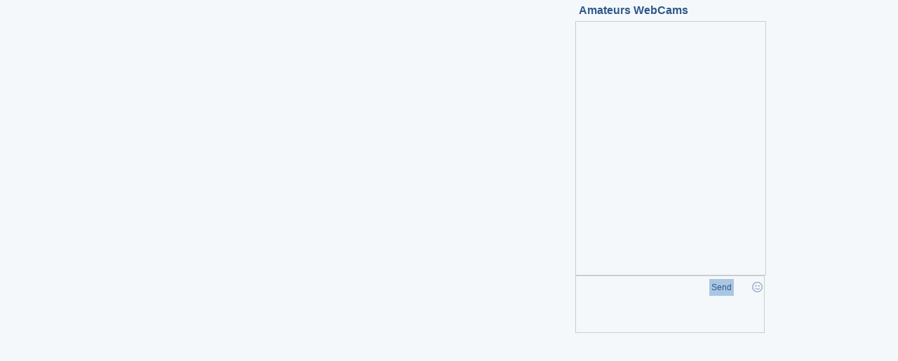

--- FILE ---
content_type: text/html
request_url: https://pcash.imlive.com/releasese/activepage7139.asp?type_page=white_label&domain=members.camslive69.com&Big_Host_ID=NumHost&bhid=17565293115&host_next=1&wid=125906655000&ptype=1&queryid=&twidth=900&theight=560&lfwidth=70&bgcolor=&tcolor=&seccolor=&btntext=&btnt_size=&btnt_clr=&btnbg_clr=&offtext=&ptext=&etext=&msgt_size=&msgt_clr=&msgbg_clr=&timer=3600
body_size: 7008
content:

<!DOCTYPE html>
<html>
<head>
<title>ImLive.com</title>
<style type="text/css">
	body {
	background-color:#F5F8FB;
	margin:0;
	padding:0;
	}

	.clickable {
	cursor:pointer;
	}

	.blue {
	color:#2f598b;
	}

	.Sprite {
	background:url(https://i1.pcstatic21.com/images/activepage6100_sprite.png) 0 0 no-repeat;
	}

	.Container {
	position:relative;
	width:900px;
	height:560px;
	border:0 solid #fff;
	font-family:Arial, Helvetica, sans-serif;
	font-size:14px;
	margin:0 auto;
	}

	.Header {
	float:left;
	width:100%;
	height:81px;
	background-position:0 -72px;
	background-repeat:repeat-x;
	}

	.Header .Logo {
	width:163px;
	height:65px;
	float:left;
	margin:7px 0 0 20px;
	}

	.Header #user_links {
	color:#2f598b;
	float:right;
	margin-top:25px;
	}

	.Header #user_links a {
	color:inherit;
	font-size:18px;
	font-weight:700;
	display:inline-block;
	text-decoration:none;
	margin:0 10px;
	padding:5px 0;
	}

	#user_links a.login {
	text-decoration:none;
	color:#595959;
	font-weight:400;
	font-size:18px;
	}

	.Content {
	background-position:0 -153px;
	background-repeat:repeat-x;
	height:30px;
	width:100%;
	float:left;
	}

	.Name {
	background-position:0 -184px;
	background-repeat:repeat-x;
	position:absolute;
	top:0;
	left:0;
	width:100%;
	height:30px;
	line-height:30px;
	z-index: 300;
	}

	.Name span {
	font-size:15px;
	font-weight:700;
	padding-left:8px;
	}

	.Button {
	background-position:0 -215px;
	background-repeat:repeat-x;
	width:100%;
	height:33px;
	line-height:33px;
	position:absolute;
	bottom:0;
	left:0;
	text-align:center;
	color:#fff;
	font-size:17px;
	font-weight:700;
	}

	.video_wrapper {
	width:70%;
	float:left;
	position:relative;
	overflow: hidden;
	}

	.HostChat {
	display:none;
	border:5px;
	position:absolute;
	text-align:center;
	border-radius:5px;
	font-size:16px;
	color:#fff;
	background-color:#000;
	padding:5px 10px;
	z-index:300;
	}

	.video_wrapper:hover .HostChat {
	display:block;
	}

	.Message {
	display:none;
	border:5px;
	position:absolute;
	text-align:center;
	border-radius:5px;
	font-size:16px;
	color:#fff;
	background-color:#000;
	padding:5px 10px;
	}

	.su_body {
	width:100%;
	height:auto;
	}

	.chat_wrapper {
	float:right;
	width:30%;
	color:#000;
	position:relative;
	}

	.emoticons {
	position:absolute;
	bottom:25px;
	right:0;
	border:solid 1px #E4EDF4;
	border-radius:10px;
	background-color:#fff;
	box-shadow:1px 1px 10px #999;
	display:none;
	margin:5px;
	padding:15px;
	}

	.emoticons img {
	cursor:pointer;
	margin:3px 5px;
	}

	.chat_topic {
	cursor:pointer;
	font-size:16px;
	font-weight:700;
	line-height:30px;
	height:30px;
	padding-left:5px;
	}

	.chat_window {
	width:100%;
	font-size:14px;
	overflow-y:scroll;
	border:solid 1px #cccccc;
	margin:0;
	padding:0;
	}

	.chat_init {
	color:#000000;
	font-size:12px;
	margin:15px 0;
	}

	.chat_user {
	color:inherit;
	padding-right:15px;
	}

	.chat_msg {
	color:inherit;
	font-weight:400;
	}

	.chat_window div {
	padding:2px 5px;
	}

	.chat_input {
	height:80px;
	color:#000000;
	background-color:#F5F8FB;
	border:solid 1px #cccccc;
	font-family:Arial;
	margin:0;
	padding:0;
	}

	.chat_input * {
	float:left;
	font-size:12px;
	color:#000000;
	margin:0;
	padding:0;
	}

	.chat_input .text_input {
	width:73%;
	margin-top:5px;
	border:none;
	color:#000000;
	height:70px;
	overflow-y:auto;
	}

	.chat_input .text_input img {
	display:inline;
	float:none;
	}

	.chat_input .Gift {
	background-position:-175px -8px;
	width:15px;
	height:16px;
	margin-top:7px;
	margin-right:7px;
	float:right;
	cursor:pointer;
	}

	.chat_input .Smiley {
	background-position:-194px -8px;
	width:15px;
	height:16px;
	margin-top:7px;
	margin-right:2px;
	float:right;
	cursor:pointer;
	}
	
	.chat_input .private_button {
	background-color: #a9c6e2;
	border: medium none;
	color: #2f598b;
	cursor: pointer;
	float: right;
	height: 24px;
	margin-right: 6px;
	margin-top: 4px;
	width: 100%;
	}
	
	.host_link{
	display:block;
	}
	.hide{
		display: none;
	}
</style>

<!-- include jQuery library -->
<script src="//ajax.googleapis.com/ajax/libs/jquery/1.11.1/jquery.min.js"></script>
<script type="text/javascript" src="//i1.pcstatic21.com/js/lp_plugins/lp_framework.js"></script>
<script type="text/javascript" src="//i1.pcstatic21.com/js/lp_plugins/lp_flc.js"></script>

</head>

<body>
<div class="Container">
	
	
	
	
	<div class="Content">
		
		<div id="content_wrap">
			
			<div class="video_wrapper">
				<div class="Name Sprite"><span class="host_name blue"></span></div>
				

				
				<div class="host">
					
					<a href="" class="host_link" target="_blank">
						<div id="livestream" class="livestream"></div>
						<div class="HostChat center_me clickable">Chat with me</div>
						<div class="Message TimeOut center_me clickable">Free Live Chat has ended</div>
					</a>
					<div class="Button Sprite clickable" onclick="window.open('http://members.camslive69.com/services/directlinkhandler.ashx?QueryID=1&wid=125906655000&ptype=1&cid=15&promocode=')">Join for Free NOW!</div>
						
						<div class="Message Offline center_me clickable" onclick="window.open('http://members.camslive69.com/services/directlinkhandler.ashx?WID=125906655000&QueryID=1&h=17565293115&ptype=1&cid=10&promocode=')">Host is currently Offline</div>
						<div class="Message Private center_me clickable" onclick="window.open('http://members.camslive69.com/services/directlinkhandler.ashx?WID=125906655000&QueryID=1&h=17565293115&ptype=1&cid=10&promocode=')">Host is currently in Private Show</div>
				</div>
			</div>
			
			<div class="chat_wrapper">
				<div class="chat_topic blue" onclick="window.open('http://members.camslive69.com/services/directlinkhandler.ashx?QueryID=1&wid=125906655000&ptype=1&promocode=&cid=13')">Amateurs WebCams</div>
				<div class="chat_window blue" id="chat_window"></div>
				<div class="emoticons" id="emoticons"></div>
				<div class="chat_input">
					<!--input type="text" class="text_input" id="text_input" /-->
					<div contenteditable="true" class="text_input" id="text_input"></div>
					<a href="" class="host_link send_link" target="_blank"><input type="button" class="private_button" value="Send" id="private_button" /></a>
					<div style="float:right;clear:right;">
						<div class="Smiley Sprite" id="emoticons_open"></div>
					</div>
				</div>
			</div>
			
			
		</div>
	</div>
</div>
<script language="javascript">

function getRandomArbitary (min, max) {
	return Math.random() * (max - min) + min;
}

function get_emoticon(str)
{
	var url = "https://i1.pcstatic21.com/images/textchat/" + emoticons[str][0];
	var alt = emoticons[str][1];
	var img = '<img src="'+url+'" alt="'+alt+'" border="0" orig-str="'+str+'" />';
	return img;
}
function build_emoticons_palette()
{
	for(var key in emoticons)
	{
		$(emoticons_div).append(get_emoticon(key));
		var emoticon = $(emoticons_div).find('img:last-child');
		emoticon.attr('orig-str', key);
		emoticon.click(function()
		{
			text_input.innerHTML += ' '+get_emoticon($(this).attr('orig-str'))+' ';
			$(emoticons_div).fadeOut();
		});
	}
}

var isMobileDevice = false;
var queryid = $.getQueryString('queryid');
var type_page = $.getQueryString('type_page');
var bhid = $.getQueryString('bhid');
var host_next = $.getQueryString('host_next');
var wid = $.getQueryString('wid');
var linkid = $.getQueryString('linkid');
var ptype = $.getQueryString('ptype');
var timer = $.getQueryString('timer');
var domain = $.getQueryString('domain');
var promocode = $.getQueryString('promocode');
var hosts = [];

var currentdate = new Date();
var seconds = currentdate.getMinutes() * 60;
seconds += currentdate.getSeconds();
seconds += Math.round(getRandomArbitary(1200, 4800));
var nickname = 'guest'+seconds+'b';

$.loadHostsArray(function(arr) {	

	hosts = $.grep(arr, function(h) {
		return h.online;
	});
	
	$.shuffle(hosts);
	$.loadDeviceDetector();
	
}, queryid);

function deviceDetector(detector) {
	
	var detection = detector.Data;
	
	if (detection.IsTablet === "1" || detection.IsMobile === "1")
		isMobileDevice = true;
		
	getHost();
};

var link = "";

function getHost(){
	
	var w = $(".video_wrapper").width();
	var h = parseInt($(".video_wrapper").width()*0.75);
	
	if(bhid != "" && host_next == "0"){
		
		//console.log("Show Specific Host + Show another host");
		
		$.getScript('//camplac4.com/xml/Getjson_HostInfoByID.asp?hostid='+bhid/12345, function() {
		
			var host = {"nickName":host_bhid.NickName, "gwServer": host_bhid.GWServer, "workingServer": host_bhid.WorkingServer, "hostId": host_bhid.hostid, "roomId": host_bhid.RoomID, "online": host_bhid.HostOnline, "photo": $.getResolvedPhoto(host_bhid.Maiming,w,h,false)};
			
			if(host.online == "0"){
				//console.log(host.photo);
				$("#livestream").append("<img src='"+$.getResolvedPhoto(host_bhid.Maiming,w,h,false)+"'>");
				if(type_page == "imlive"){
					link = 'https://imlive.com/wmaster2.ashx?QueryID='+queryid+'&WID='+wid+'&linkid='+linkid+'&from=freevideo1&nickname='+host.nickName;
				}
				else{
					link = 'http://'+domain+'/services/directlinkhandler.ashx?QueryID='+queryid+'&WID='+wid+'&ptype='+ptype+'&cid=16&hid='+host.nickName;
				}	
				$(".host_link").attr("href",link);
				$(".host_name").text(host.nickName);	
	
				var hostname = host.nickName;

				$(".chat_window").append('<div class="chat_init">Hi! You\'re watching '+hostname+'\'s Free Live Video Chat!</div>');
				$(".chat_window").append('<div class="chat_init">Your nickname is <b>'+nickname+'</b>.</div>');
				$(".chat_window").append('<div class="chat_init">You can flirt with '+hostname+', or click on the <b>Private Message</b> button below and get exclusive, uncensored Live Sex Chat!</div>');	
				buttonFlc();
			}
			else{
				loadFLC(host);
			}
		});

	}
	else if(bhid != "" && host_next == "1"){
	
		//console.log("Show Specific Host + Keep the same host");
		
		$.getScript('//camplac4.com/xml/Getjson_HostInfoByID.asp?hostid='+bhid/12345, function() {
		
			var host = {"nickName":host_bhid.NickName, "gwServer": host_bhid.GWServer, "workingServer": host_bhid.WorkingServer, "hostId": host_bhid.hostid, "roomId": host_bhid.RoomID, "online": host_bhid.HostOnline, "photo": $.getResolvedPhoto(host_bhid.Maiming,w,h,false)};
			
			if(host.online == "0"){
				loadFLC(hosts[0]);
			}
			else{
				loadFLC(host);
			}
		});
		
	}
	else{
		loadFLC(hosts[0]);
	}
}

function loadFLC(host) {

	buttonFlc();	
	
	flc = new FLC({
		wrapper: "#livestream",
		host: host,
		autoplay: true,
		started: function() {
			//console.log('started');
		},
		timeEnded: function() {	
			//console.log('timeEnded');
			$('.Message.TimeOut').fadeIn(500);
			$('.HostChat').remove();	
			clearTimeout(chatSetTimeout);
			
			if(isMobileDevice)
				buttonFlc();
				
		},
		ended: function() {
			//console.log('ended');
			$('.Message.TimeOut').fadeIn(500);
			$('.HostChat').remove();
			clearTimeout(chatSetTimeout);
			
			if(isMobileDevice)
				buttonFlc();			
		},
		error: function() {
			//console.log('error');
			$('.Message.Offline').remove();
			$('.HostChat').remove();
			clearTimeout(chatSetTimeout);			
		},
		showLogo: false,
		showButton: false,
		muted: true,
		time: timer,
		poster: true,
		posterWatermark: false,
		isOnDevice: isMobileDevice
	});
	
	if(type_page == "imlive"){
	
		if(!isMobileDevice)
			link = 'https://imlive.com/wmaster2.ashx?QueryID='+queryid+'&WID='+wid+'&linkid='+linkid+'&from=freevideo4&nickname='+host.nickName + "&promocode=" + promocode;
		else
			link = 'http://m.imlive.com/services/directlinkhandler.ashx?QueryID='+queryid+'&WID='+wid+'&linkid='+linkid+'&cid=10&hid='+host.nickName + "&promocode=" + promocode;
	}
	else{
		link = 'http://'+domain+'/services/directlinkhandler.ashx?QueryID='+queryid+'&WID='+wid+'&ptype='+ptype+'&cid=10&hid='+host.nickName + "&promocode=" + promocode;
	}	
	$(".host_link").attr("href",link);
	$(".host_name").text(host.nickName);
	loadChat(host);
}
function buttonFlc(){

	var time = 1000;
	
	if(isMobileDevice){
		$(".HostChat").remove();
	}
	
	setTimeout(function(){  
		$('.center_me').each(function(){
			var parent = $(this).parent();
			var css_map = {
				'left': (parent.outerWidth(true, true) - $(this).outerWidth(true, true))/2 + 'px',
				'top': (parent.outerHeight(true, true) - $(this).outerHeight(true, true))/2 + 'px'
			};
			$(this).css(css_map);
		});		
	}, time);
}

function loadChat(selectedHost) {

	var hostname = selectedHost.nickName;

	$(".chat_window").append('<div class="chat_init">Hi! You\'re watching '+hostname+'\'s Free Live Video Chat!</div>');
	$(".chat_window").append('<div class="chat_init">Your nickname is <b>'+nickname+'</b>.</div>');
	$(".chat_window").append('<div class="chat_init">You can flirt with '+hostname+', or click on the <b>Private Message</b> button below and get exclusive, uncensored Live Sex Chat!</div>');
	
	var format = '//streamer{0}.pc161021.com/flc/{1}/chathistory.xml?anticash={2}';
	//console.log(selectedHost);
	var workingServer = selectedHost.workingServer.split('.')[1].replace('fly', '');
	var hostId = selectedHost.hostId;
	var cache = Math.round(Math.random() * 1000000);
	var fullUrl = format.format(workingServer, hostId, cache);	
	//console.log(fullUrl);
	$.ajax({
		url: fullUrl,
		type: 'GET',
		success: function(xmlDoc) {
			var chatMessages = new Array();
			
			if (xmlDoc !== null || xmlDoc !== undefined) {
			
				var messages = xmlDoc.getElementsByTagName("msg");
				
				for (var i = 0; i < messages.length; i++) {
					var guest = $(messages[i]).attr('uname');
					var msg = $(messages[i]).attr('msg')
					
					chatMessages.push({ guest: guest, msg: msg });
				}	
			}
			//console.log(chatMessages);
			appendMessages(chatMessages);
		},
		error: function() {
			appendMessages([]);
		}
	});
}

var messgaeIndex = 0;
var time = 10000;
var chatSetTimeout = {};
function appendMessages(messages) {

	if(messages.length > 0 && messages.length > messgaeIndex) {
		chatSetTimeout = setTimeout(function(){

			if(messages[messgaeIndex].guest == $(".cover_frame").attr("name")){
				$(".chat_window").append('<div class="chat_init red"><span>'+ messages[messgaeIndex].guest + ': </span><span>'+ messages[messgaeIndex].msg + '</span></div>');
			}
			else{
				$(".chat_window").append('<div class="chat_init"><span>'+ messages[messgaeIndex].guest + ': </span><span>'+ messages[messgaeIndex].msg + '</span></div>');
			}
			
			time = parseInt(getRandomArbitary (1000,10000));
			messgaeIndex = messgaeIndex+1
			appendMessages(messages);
		}, time); 
	}
	
}

var total_width = 900;
var total_height = 560;
var video_holder = $('.video_wrapper:eq(0)');
var vid_w = video_holder.outerWidth();

var emoticons = new Array();
emoticons['Boobies'] = new Array("bouncing_boobs.gif", "Boobs");
emoticons['cowgirl'] = new Array("cow_girl.gif", "Cowgirl");
emoticons['Dickhead'] = new Array("dickhead.gif", "Dickhead");
emoticons['DoggyStyle'] = new Array("doggy_style.gif", "Doggy style");
emoticons['erection'] = new Array("erection.gif", "Erection");
emoticons['masturbate'] = new Array("masturbate.gif", "Masturbate");
emoticons['FlashBody'] = new Array("flasher.gif", "FlashBody");
emoticons['BDSMGimp'] = new Array("the_gimp.gif", "Gimp");
emoticons['missionary'] = new Array("the_missionary.gif", "Missionary");
emoticons['ImCumming'] = new Array("wanker.gif", "Cumming");
emoticons['BigBoobies'] = new Array("bigboobs.gif", "Show boobs!");
emoticons['BlowJob'] = new Array("smiley_blowjob.gif", "Blow job!");
emoticons['Cunnilingus'] = new Array("cunnilingus.gif", "Cunnilingus");
emoticons['Thankyou'] = new Array("1.gif", "Thanks!");
emoticons['shocked'] = new Array("2.gif", "Shocked!");
emoticons['inlove'] = new Array("3.gif", "I love you!");
emoticons['Yammy'] = new Array("4.gif", "Lick");
emoticons['Applause'] = new Array("5.gif", "Applause");
var emoticons_div = document.getElementById("emoticons");
var emoticons_opener = document.getElementById("emoticons_open");
var chat_win = document.getElementById("chat_window");
var livefeed = document.getElementById('livefeed');
var chat_holder = $('.chat_wrapper:eq(0)');

var chat_height = '';

if($(livefeed).width() == total_width)
	chat_height = total_height - $(livefeed).outerHeight(true, true) - $('.Header').outerHeight(true, true);
else
	chat_height = vid_w * 3/4;
	
chat_holder.height(chat_height);
$(chat_win).height(chat_height - chat_holder.find('.chat_topic:eq(0)').outerHeight(true, true) - chat_holder.find('.chat_input:eq(0)').outerHeight(true, true));


var text_input = document.getElementById('text_input');

emoticons_opener.onclick = function()
{
	$(emoticons_div).fadeIn();
	$(document).click(function(e)
	{
		if(e.target != emoticons_opener) $(emoticons_div).fadeOut();
	});
}

$(text_input).keypress(function(e) {
    if(e.keyCode == 13){
		window.open(link, '_blank');
	} 
});

build_emoticons_palette();

setInterval(function(){ 
	var d = $('.chat_window');
	d.scrollTop(d.prop("scrollHeight"));
}, 1000);



</script>
<script type="text/javascript">
if (typeof jQuery == 'undefined') document.write("<script src='//ajax.googleapis.com/ajax/libs/jquery/1.11.2/jquery.min.js'></script\>");
</script>
<script type="text/javascript" src="//cdn.pc020524.com/scripts/jquery.cookies-min.js"></script>
<script type="text/javascript" src="//cdn.pc020524.com/scripts/noui/eventlogger.js"></script>
<script type="text/javascript" src="//cdn.pc020524.com/scripts/noui/StatProvider.js"></script>
<script type="text/javascript">
var impid = ""; var perimpid = "";
function daRetargetinCreateCookie(name, value, hours) { if (hours) { var date = new Date(); date.setTime(date.getTime() + (hours * 60 * 60 * 1000));
var expires = "; expires=" + date.toGMTString(); }else { var expires = ""; } document.cookie = name + "=" + value + expires + "; path=/; SameSite=None; Secure"; }
function daRetargetinReadCookie(name) { var nameEQ = name + "="; var ca = document.cookie.split(';'); for (var i = 0; i < ca.length; i++) { var c = ca[i]; while (c.charAt(0) == ' ') { c = c.substring(1, c.length); }
if (c.indexOf(nameEQ) == 0) { return c.substring(nameEQ.length, c.length); } } return null; }
function S4(){ return (((1+Math.random())*0x10000)|0).toString(16).substring(1); }
function retargetingGuid(){ return (S4() + S4() + "-" + S4() + "-4" + S4().substr(0,3) + "-" + S4() + "-" + S4() + S4() + S4()).toLowerCase(); }
function setRetargetingCookie() { if(daRetargetinReadCookie('cookie_perimpid') == null || daRetargetinReadCookie('cookie_perimpid') == "undefined"){
daRetargetinCreateCookie("cookie_perimpid", retargetingGuid(), 3888000000); } daRetargetinCreateCookie("cookie_impid", retargetingGuid(), 3888000000);
perimpid = daRetargetinReadCookie('cookie_perimpid'); impid = daRetargetinReadCookie('cookie_impid'); }
setRetargetingCookie();
var namespaceSetImpression={
main: function(){
var currentTime = (new Date()).getTime();
var sponsorid = 10199000;
var promocode = '';
typeof(window?.SQSSender?.init) == 'function' && window.SQSSender.init(window.SQSSender?.environment?.pCash);
typeof(window?.Logger?.setCurrentSession) == 'function' && window.Logger.setCurrentSession(sponsorid + '_' + currentTime + '_' + Math.round(Math.random() * 1000));
var myEvent = typeof(EventItem) != 'undefined' ? new EventItem(currentTime, window?.EventType?.impression , "activepage7139.asp") : {};
myEvent.sponsorid = sponsorid.toString();
myEvent.promocode = promocode;
myEvent.banner_impression_id = impid;
myEvent.persistentimpressionid = perimpid;
myEvent.iniframe = window.self !== window.top;
typeof(window?.SQSSender?.sendMessageLogSQSAndAnalytics) == 'function' && window.SQSSender.sendMessageLogSQSAndAnalytics(myEvent , 'pcash', 523);}
};
namespaceSetImpression.main();
</script>
</body>
</html>



--- FILE ---
content_type: application/javascript
request_url: https://hl.pc161021.com/js/1.js?anc=215&_=1769699625172
body_size: 23853
content:
/* 2026-01-29 15:13:32 */ 
 var bannersArray=[];
                                bannersArray[0]=['https://imlive.com/wmaster.ashx?nickname=KarenMorgan&queryid=1&from=freevideo4','https://images.pc161021.com/imagesrv/imp_getimage?qu=77&cctrl=public,max-age%3d2592000&is=IMLFOH&wm=108x90&wi=176&hi=139&fn=0802/1658802/165880201766846836.jpg', 'KarenMorgan','nc?server1=rtmp://bintu-play.nanocosmos.de:80/play','cdnnc://bintu-vtrans~nanocosmos~de/live.fly221','cdnnc://bintu-vtrans~nanocosmos~de/live.fly221','10','1658802','1','1','0802/1658802/165880201765299994.jpg,0802/1658802/165880201749590679.jpg,0802/1658802/165880201749590688.jpg,0802/1658802/165880201749590700.jpg,0802/1658802/165880201749590717.jpg,','1','https://vid.imlmediahub.com/PrivateVideoDistributionService.ashx?resource=vh3/0802/1658802/2e6ebfc154df449fbe3a590646ff709f.mp4&expiration=639167239264335964&signature=ZW8~pwyxkyxbbxuQP~nn3T-nW-rjtgdhWJiMslMlHNE_&mediaUserType=1','30=1658802/2e6ebfc154df449fbe3a590646ff709f.mp4;13=1658802/2483c8c92fae44e4b8a8b548af8903ae.mp4;15=1658802/b82eba9b54264c908bcbe210269fa31b.mp4;14=1658802/7b6fff0db9d94a33906bf424f594d5db.mp4;12=1658802/51e18630ea1d49f7b87e985c3d5e5d55.mp4;16=1658802/f83f7a2a84b5488e80a25f45a20db454.mp4;','http://appbosh22.imlive.com/','20','Female','Bisexual','A','Black','Piercings,Tattoos,Shaved','','0','0802/1658802/165880201766846866.jpg','1','0802/1658802/165880201749419714.jpg,0802/1658802/165880201749590717.jpg,0802/1658802/165880201749590735.jpg,0802/1658802/165880201749590725.jpg,0802/1658802/165880201749590700.jpg,','','I am a submissive and a little shy girl. You will notice from the start that I tend to be manageable, but at the same time I can take a dominant role. Your pleasure will be my greatest challenge. ','I`m a charming and sweet girl. I love having your attention and feeling your body desire me. I`ll explore every part of you until your body and mine become one.','I am turned on by passionate kisses, by caresses with lust, let me feel your desire through every contact and word you have with me.','','0','{"id":"d2a9dc59-20a3-4eaf-8a5d-cff6d8154d22","streamname":"aSj1T-BPDhA","url":"bintu-play.nanocosmos.de","rtc_url":"bintu-webrtc.nanocosmos.de","type":"3","state":"live","shscreen":"{&quot;ssMetadata&quot;:&quot;ss-screenShareVideoSize:-1x-1cameraVideoSize:1280x720-ss&quot;}"}','','2'];
                                bannersArray[1]=['https://imlive.com/wmaster.ashx?nickname=VioletCollins&queryid=1&from=freevideo4','https://images.pc161021.com/imagesrv/imp_getimage?qu=77&cctrl=public,max-age%3d2592000&is=IMLFOH&wm=108x90&wi=176&hi=139&fn=0797/1347797/1347797O1552307077.jpg%3Av%3D1', 'VioletCollins','nc?server1=rtmp://bintu-play.nanocosmos.de:80/play','cdnnc://bintu-vtrans~nanocosmos~de/live.fly221','cdnnc://bintu-vtrans~nanocosmos~de/live.fly221','10','1347797','1','1','0797/1347797/1347797O1550584340.jpg%3Av%3D1,0797/1347797/1347797O1550584427.jpg%3Av%3D1,0797/1347797/134779701580201212.jpg,0797/1347797/134779701639582537.jpg,AHIP/0797/1347797/77b446a2a5494113b4dbae99c4ea7d86.jpg%3Av%3D1,','0','','13=1347797/019b92edb0d3442c8de05086c671a8b1.mp4;12=1347797/8a438c3633854622a60b346b4f2f680f.mp4;','http://appbosh21.imlive.com/','19','Female','Bisexual','B','Black','Shaved','','0','0797/1347797/134779701573147850.jpg','1','0797/1347797/1347797O1552306947.jpg%3Av%3D1,0797/1347797/134779701578211172.jpg,0797/1347797/134779701580201410.jpg,0797/1347797/1347797O1552306402.jpg%3Av%3D1,0797/1347797/134779701580201387.jpg,','','Seductive Latin Princess&#10084;&#65039;, I speak english! im your wild sensual passion romantic naughty cute sweet Submissive Slave,or Dom, Femdom, Findom, Fetish, JOI, SPH, CEI, CBT, CUCKOLD, SISSY/SLUT TRAINING, WORSHIP, MAKING YOU WEAK AND ADDICTED and more that your imagination want! l','Seductive Latin Princess &#10084;&#65039;, i speak english!, Wild sensual passion romantic naughty cute sweet Submissive, Slave SlutI,can be what u prefer.Findom, Fetish, JOI, SPH, CEI, CBT, CUCKOLD, SISSY/SLUT TRAINING, WORSHIP, MAKING YOU WEAK AND ADDICTED.','I Would love to be ur Slutty Submissive or your dominant master I love polite gentleman guys who know to respect a Doll like Me','1=0797/1347797/1347797O1552305357.jpg;3=0797/1347797/1347797O1552305717.jpg%3Av%3D1;4=0797/1347797/1347797O1552306147.jpg;5=0797/1347797/1347797O1552306246.jpg;21=0797/1347797/1347797O1552377881.jpg;24=0797/1347797/1347797O1552307220.jpg;27=0797/1347797/1347797O1552305939.jpg;30=0797/1347797/1347797O1552306097.jpg;33=0797/1347797/1347797O1552377951.jpg%3Av%3D1;36=0797/1347797/1347797O1552306402.jpg%3Av%3D1;38=0797/1347797/1347797O1552306991.jpg;47=0797/1347797/1347797O1552306278.jpg;48=0797/1347797/1347797O1552307109.jpg%3Av%3D1;','0','{"id":"8e43173f-ca08-48b6-83e3-5aa50a2497f5","streamname":"aSj1T-q03GM","url":"bintu-play.nanocosmos.de","rtc_url":"bintu-webrtc.nanocosmos.de","type":"3","state":"live","shscreen":"{&quot;ssMetadata&quot;:&quot;ss-screenShareVideoSize:-1x-1cameraVideoSize:1280x720-ss&quot;}"}','','2'];
                                bannersArray[2]=['https://imlive.com/wmaster.ashx?nickname=MeganBonet&queryid=1&from=freevideo4','https://images.pc161021.com/imagesrv/imp_getimage?qu=77&cctrl=public,max-age%3d2592000&is=IMLFOH&wm=108x90&wi=176&hi=139&fn=0513/1663513/166351301765489343.jpg', 'MeganBonet','nc?server1=rtmp://bintu-play.nanocosmos.de:80/play','cdnnc://bintu-vtrans~nanocosmos~de/live.fly220','cdnnc://bintu-vtrans~nanocosmos~de/live.fly220','10','1663513','1','1','0513/1663513/166351301756763148.jpg,0513/1663513/166351301756851603.jpg,0513/1663513/166351301756851593.jpg,0513/1663513/166351301756851582.jpg,0513/1663513/166351301756851574.jpg,','1','https://vid.imlmediahub.com/PrivateVideoDistributionService.ashx?resource=vh3/0513/1663513/4f22260357e24b738c5e070170b0680b.mp4&expiration=639279325282743347&signature=TaJEXu4cRL5WmpnYQFe4xEOYO1WWvzvR-OFgXBcOWMo_&mediaUserType=1','13=1663513/914cd507d3fe4bd3b286a28bd5625be5.mp4;14=1663513/e9c83553208943f5bdac101a7c3493ef.mp4;15=1663513/dccf1ae7842541d0ad8a0265ffc3a0bf.mp4;30=1663513/4f22260357e24b738c5e070170b0680b.mp4;','http://appbosh22.imlive.com/','20','Female','Straight','B','Auburn','Shaved','','0','0513/1663513/166351301763589599.jpg','1','ahip/0513/1663513/ed26bb626b77449ab5d7bf64e1b63b8b.jpg,0513/1663513/166351301756763138.jpg,0513/1663513/166351301756851613.jpg,0513/1663513/166351301756851603.jpg,0513/1663513/166351301756851593.jpg,','','I am a passionate, fun and mysterious touch. I love good conversation, music and moments where sensuality flows naturally. In my room you will find tenderness, mischief and a lot of positive energy.','I&#8217;m a fun, playful and passionate woman who loves meeting people from all over the world. My room is a place where you can relax, laugh, enjoy good company, and let your imagination run wild. I love creating an intimate, sensual and also playful atmosphere, making every visit a unique and unfo','I am excited to feel desired, listen to words that light my imagination and enjoy previous games full of mischief. I love complicity, intense looks and take the time to discover what really makes me vibrate.','','0','{"id":"c37f5a19-6ec2-4c9e-9a80-7b39597de518","streamname":"aSj1T-Wq8SV","url":"bintu-play.nanocosmos.de","rtc_url":"bintu-webrtc.nanocosmos.de","type":"3","state":"live","shscreen":"{&quot;ssMetadata&quot;:&quot;ss-screenShareVideoSize:-1x-1cameraVideoSize:1280x720-ss&quot;}"}','','2'];
                                bannersArray[3]=['https://imlive.com/wmaster.ashx?nickname=Princes_Jasmine&queryid=1&from=freevideo4','https://images.pc161021.com/imagesrv/imp_getimage?qu=77&cctrl=public,max-age%3d2592000&is=IMLFOH&wm=108x90&wi=176&hi=139&fn=0347/1664347/166434701761799734.jpg', 'Princes_Jasmine','nc?server1=rtmp://bintu-play.nanocosmos.de:80/play','cdnnc://bintu-vtrans~nanocosmos~de/live.fly222','cdnnc://bintu-vtrans~nanocosmos~de/live.fly222','10','1664347','1','1','0347/1664347/166434701758077525.jpg%3Av%3D1,0347/1664347/166434701759327094.jpg,0347/1664347/166434701758077503.jpg,0347/1664347/166434701758077544.jpg%3Av%3D1,0347/1664347/166434701758077719.jpg%3Av%3D2,','0','','','http://appbosh22.imlive.com/','20','Female','Straight','B','Black','Tattoos,Hairy','','0','0347/1664347/166434701758077565.jpg%3Av%3D1','1','0347/1664347/166434701764011173.jpg,0347/1664347/166434701764363708.jpg,0347/1664347/166434701761799704.jpg,0347/1664347/166434701758077403.jpg,0347/1664347/166434701758077544.jpg%3Av%3D1,','','Welcome to my room. I`m a sweet, friendly, and outgoing Latina. Wanna experience my fiery, wild side? Give yourself the chance to get to know me. I`ll take you to heaven and hell itself. You`ll be on fire with me&#59; you`ll never want to replace me! &#128525;&#129397;&#128527;&#128293; ','Welcome to my living room, a place where you can spend a pleasant and entertaining time. I am a Latina woman&#59; I am kind, outgoing and mischievous, I like crazy and wild adventures. Do you dare to have fun with me and explore moments without any limitations? Come, you will be very happy with me. ','A man who is a gentleman, who makes me feel valuable, who is accommodating in bed&#59; I love being a wild woman when it comes to sex. If you, as a man, know how to turn me on, you will be totally pleased and in love. My tight, wet holes are addictive and irreplaceable. &#128525;&#129316;&#128520;&a','3=0347/1664347/166434701764363708.jpg;13=0347/1664347/166434701764364755.jpg;15=0347/1664347/166434701764364264.jpg;19=0347/1664347/166434701758078388.jpg%3Av%3D1;','0','{"id":"1ba2729b-6e06-4b2f-b3fc-85527e202e08","streamname":"aSj1T-n4Hus","url":"bintu-play.nanocosmos.de","rtc_url":"bintu-webrtc.nanocosmos.de","type":"3","state":"live","shscreen":"{&quot;ssMetadata&quot;:&quot;ss-screenShareVideoSize:-1x-1cameraVideoSize:1280x720-ss&quot;}"}','','2'];
                                bannersArray[4]=['https://imlive.com/wmaster.ashx?nickname=Laramml&queryid=1&from=freevideo4','https://images.pc161021.com/imagesrv/imp_getimage?qu=77&cctrl=public,max-age%3d2592000&is=IMLFOH&wm=108x90&wi=176&hi=139&fn=0943/1644943/164494301735257444.jpg', 'Laramml','nc?server1=rtmp://bintu-play.nanocosmos.de:80/play','cdnnc://bintu-vtrans~nanocosmos~de/live.fly222','cdnnc://bintu-vtrans~nanocosmos~de/live.fly222','10','1644943','1','1','0943/1644943/164494301734129230.jpg,ahip/0943/1644943/89ced5e372f64fa7984277949ea11ebb.jpg%3Av%3D1,0943/1644943/164494301765910508.jpg,0943/1644943/164494301765910650.jpg,0943/1644943/164494301765910672.jpg,','0','','','http://appbosh22.imlive.com/','20','Female','Bisexual','B','Auburn','Shaved','','0','0943/1644943/164494301735257444.jpg','1','0943/1644943/164494301734129230.jpg,ahip/0943/1644943/89ced5e372f64fa7984277949ea11ebb.jpg%3Av%3D1,0943/1644943/164494301765910672.jpg,0943/1644943/164494301765910650.jpg,0943/1644943/164494301765910508.jpg,','','I am very passionate, creative, friendly and hot, I love taking time to take care of myself, have fun and achieve my best version, I am very flirtatious and vain, I always want to look good and feel good, a good first impression is always important to me.','Charisma and sensuality are two things that characterize me very well, I can be very naughty with you but also the most innocent girl','It excites me when they slowly touch my body, a big cock accompanied by a charismatic and attentive boy turns me on completely','','0','{"id":"f028109f-92dc-4bcc-a972-de983b273fd1","streamname":"aSj1T-IiyiB","url":"bintu-play.nanocosmos.de","rtc_url":"bintu-webrtc.nanocosmos.de","type":"3","state":"live","shscreen":"{&quot;ssMetadata&quot;:&quot;ss-screenShareVideoSize:-1x-1cameraVideoSize:1280x720-ss&quot;}"}','','2'];
                                bannersArray[5]=['https://imlive.com/wmaster.ashx?nickname=Lilly_boss&queryid=1&from=freevideo4','https://images.pc161021.com/imagesrv/imp_getimage?qu=77&cctrl=public,max-age%3d2592000&is=IMLFOH&wm=108x90&wi=176&hi=139&fn=0258/1501258/150125801760192717.jpg', 'Lilly_boss','nc?server1=rtmp://bintu-play.nanocosmos.de:80/play','cdnnc://bintu-vtrans~nanocosmos~de/live.fly221','cdnnc://bintu-vtrans~nanocosmos~de/live.fly221','10','1501258','1','1','0258/1501258/150125801746898461.jpg,0258/1501258/150125801710263743.jpg,0258/1501258/150125801628576361.jpg,0258/1501258/150125801645019777.jpg,0258/1501258/150125801742920837.jpg,','1','https://vidaw.imlmediahub.com/MediaTransfer/media/imlive/FoldersOfHosts/0258/1501258/43234b61e49a4361b260666c1418ea9f.mp4?AWSAccessKeyId=AKIAJMTSAJEQM62K7DEQ&Expires=1792894033&Signature=TLpZYcRM%2FPxyOHsOgyBxZN2Li9w%3D','30=1501258/43234b61e49a4361b260666c1418ea9f.mp4;14=1501258/9828142442b445b5b37c3f06910ef648.mp4;','http://appbosh22.imlive.com/','21','Female','Straight','B','Brown','Shaved','','0','0258/1501258/150125801752063688.jpg','0','0258/1501258/150125801715439787.jpg,0258/1501258/150125801746898565.jpg,0258/1501258/150125801681291104.jpg,0258/1501258/150125801760192541.jpg,0258/1501258/150125801641218921.jpg,','','My foremost desire is meeting new captivating, charming people. I am exceptionally social and I have a vivid sense of humor...I will give you that unforgettable experience you yearn for','Master / Slave, Boss / Secretary, Dirty Talk, Student/Teacherrn There are not two shows alike and each show is unique to me. I want to know what brings you here, what turns you on, what you expect to see in my show so please don`t hesitate to tell me. Com','The really simple things. I am a complex woman but at the same time so simple! Sometimes just to make people around me feel happy is what makes me happy too.','1=0258/1501258/150125801628549758.jpg;19=0258/1501258/150125801628549896.jpg;24=0258/1501258/150125801628548152.jpg;27=0258/1501258/150125801628549805.jpg;30=0258/1501258/150125801628548622.jpg;44=0258/1501258/150125801628548712.jpg;51=0258/1501258/150125801641812356.jpg;','0','{"id":"89aeaee3-308c-40b8-9746-d13adaa1ab9f","streamname":"aSj1T-xdbiV","url":"bintu-play.nanocosmos.de","rtc_url":"bintu-webrtc.nanocosmos.de","type":"3","state":"live","shscreen":"{&quot;ssMetadata&quot;:&quot;ss-screenShareVideoSize:-1x-1cameraVideoSize:1280x720-ss&quot;}"}','','2'];
                                bannersArray[6]=['https://imlive.com/wmaster.ashx?nickname=Annastea21x&queryid=1&from=freevideo4','https://images.pc161021.com/imagesrv/imp_getimage?qu=77&cctrl=public,max-age%3d2592000&is=IMLFOH&wm=108x90&wi=176&hi=139&fn=0520/1191520/1191520O1514392473.jpg%3Av%3D1', 'Annastea21x','nc?server1=rtmp://bintu-play.nanocosmos.de:80/play','cdnnc://bintu-vtrans~nanocosmos~de/live.fly224','cdnnc://bintu-vtrans~nanocosmos~de/live.fly224','10','1191520','1','1','0520/1191520/1191520O1474385303.jpg%3Av%3D1,0520/1191520/1191520O1474384742.jpg%3Av%3D1,0520/1191520/1191520O1489827976.jpg,0520/1191520/119152001566828014.jpg,0520/1191520/1191520O1475924161.jpg,','1','https://vid.imlmediahub.com/PrivateVideoDistributionService.ashx?resource=vh3/0520/1191520/dd18bbd7a4844f5e99c0ea142ca5aef2.mp4&expiration=639195049296052782&signature=fA~AcamxTCGvwBWs6mRR~e8jb4ecNhS44q8X7v9HkZc_&mediaUserType=1','30=1191520/dd18bbd7a4844f5e99c0ea142ca5aef2.mp4;','http://appbosh21.imlive.com/','21','Female','Straight','C','Brown','Shaved','','0','0520/1191520/1191520O1531966017.jpg%3Av%3D1','0','0520/1191520/1191520O1484937550.jpg,0520/1191520/1191520O1494475366.jpg,0520/1191520/1191520O1495508692.jpg,0520/1191520/1191520O1531966084.jpg%3Av%3D2,0520/1191520/1191520O1475236705.jpg,','','Whats`up guys?! My name is Ann and I am here to blow your mind and to have a good time!! xoxo','I am here to have a good time/chat, to make you feel better after a hard day, to give you what you deserve rrrrrrr lol and to be spoiled and loved by you hehe','Gentlemen, smart guys, slaves, sissy guys (I love bitches), playful tongues, guys that are wiling to please me.','4=0520/1191520/1191520O1475828841.jpg;15=0520/1191520/1191520O1499345862.jpg;42=0520/1191520/1191520O1477041159.jpg;47=0520/1191520/1191520O1475830543.jpg;','0','{"id":"08ab6667-c322-483c-9683-590743a14d0b","streamname":"aSj1T-ERxIr","url":"bintu-play.nanocosmos.de","rtc_url":"bintu-webrtc.nanocosmos.de","type":"3","state":"live","shscreen":"{&quot;ssMetadata&quot;:&quot;ss-screenShareVideoSize:-1x-1cameraVideoSize:960x540-ss&quot;}"}','','2'];
                                bannersArray[7]=['https://imlive.com/wmaster.ashx?nickname=JolieRed&queryid=1&from=freevideo4','https://images.pc161021.com/imagesrv/imp_getimage?qu=77&cctrl=public,max-age%3d2592000&is=IMLFOH&wm=108x90&wi=176&hi=139&fn=0919/1718919/171891901767709695.jpg', 'JolieRed','nc?server1=rtmp://bintu-play.nanocosmos.de:80/play','cdnnc://bintu-vtrans~nanocosmos~de/live.fly222','cdnnc://bintu-vtrans~nanocosmos~de/live.fly222','10','1718919','1','1',',,,,,','1','https://vidaw.imlmediahub.com/MediaTransfer/media/imlive/FoldersOfHosts/0919/1718919/c25c474bddd147af8d649d4616f1a79b.mp4?AWSAccessKeyId=AKIAJMTSAJEQM62K7DEQ&Expires=1799254023&Signature=ENPsAu1ASfwnVgcUw1%2FSTqbWJ0Q%3D','30=1718919/c25c474bddd147af8d649d4616f1a79b.mp4;','http://appbosh23.imlive.com/','20','Female','Bisexual','A','Brown','Piercings,Tattoos,Shaved','','0','ahip/0919/1718919/678a4ae56d324b19954a05d198a0d57c.jpg','1','0919/1718919/171891901767709808.jpg,ahip/0919/1718919/678a4ae56d324b19954a05d198a0d57c.jpg,0919/1718919/171891901767709750.jpg,0919/1718919/171891901767709731.jpg,0919/1718919/171891901767709673.jpg,','','I love dancing for you not because I want to tease you, but because I love it when you watch me. Your hungry eyes are telling more than the thing that is already growing in your pants. Once you put your hand in the flame, you will never be the same.','I am a cheerful, sociable girl, I will be glad to meet new people, realize my wildest dreams according to your desire.','Your hands all over my leather skirt, pulling it down, my shirt being unbuttoned fast, my panties smell, my full red lips, my big breasts, touch it, let me see the effect I have on you, my nails, traces on your back, oil, making you curious?','','0','{"id":"6b4b149a-8cf2-49bf-8ee7-29e254229db2","streamname":"aSj1T-nif7K","url":"bintu-play.nanocosmos.de","rtc_url":"bintu-webrtc.nanocosmos.de","type":"3","state":"live","shscreen":"{&quot;ssMetadata&quot;:&quot;ss-screenShareVideoSize:-1x-1cameraVideoSize:1280x720-ss&quot;}"}','','2'];
                                bannersArray[8]=['https://imlive.com/wmaster.ashx?nickname=Zara_Jackson&queryid=1&from=freevideo4','https://images.pc161021.com/imagesrv/imp_getimage?qu=77&cctrl=public,max-age%3d2592000&is=IMLFOH&wm=108x90&wi=176&hi=139&fn=0962/1645962/164596201767025901.jpg', 'Zara_Jackson','nc?server1=rtmp://bintu-play.nanocosmos.de:80/play','cdnnc://bintu-vtrans~nanocosmos~de/live.fly222','cdnnc://bintu-vtrans~nanocosmos~de/live.fly222','10','1645962','1','1','0962/1645962/164596201739275987.jpg,0962/1645962/164596201739276112.jpg,0962/1645962/164596201739276187.jpg,0962/1645962/164596201766432759.jpg,0962/1645962/164596201739276034.jpg,','0','','','http://appbosh21.imlive.com/','39','Female','Straight','A','Auburn','Piercings,Tattoos,Shaved','','0','0962/1645962/164596201739276060.jpg','1','0962/1645962/164596201739279975.jpg,0962/1645962/164596201732042220.jpg,0962/1645962/164596201739283327.jpg,0962/1645962/164596201739283221.jpg,0962/1645962/164596201739283248.jpg,','','I am a romantic, who likes to be pushed to the limit, to feel loved, but when it comes to sex I will be your wild lover.','I like to seduce my men, I dance and touch myself so that they get excited with me, I can come in spurts and move deliciously in bed.','I get wet when they talk dirty to me, I love seeing how my men cum and get excited for me, make my toy vibrate you will see how wet I will be.','','0','{"id":"e9ae39ac-1403-466c-b1c4-b8d55237478e","streamname":"aSj1T-LoRps","url":"bintu-play.nanocosmos.de","rtc_url":"bintu-webrtc.nanocosmos.de","type":"3","state":"live","shscreen":"{&quot;ssMetadata&quot;:&quot;ss-screenShareVideoSize:-1x-1cameraVideoSize:1280x720-ss&quot;}"}','','2'];
                                bannersArray[9]=['https://imlive.com/wmaster.ashx?nickname=PaigePradoo&queryid=1&from=freevideo4','https://images.pc161021.com/imagesrv/imp_getimage?qu=77&cctrl=public,max-age%3d2592000&is=IMLFOH&wm=108x90&wi=176&hi=139&fn=0725/1651725/165172501749064414.jpg%3Av%3D1', 'PaigePradoo','nc?server1=rtmp://bintu-play.nanocosmos.de:80/play','cdnnc://bintu-vtrans~nanocosmos~de/live.fly220','cdnnc://bintu-vtrans~nanocosmos~de/live.fly220','160','1651725','1','1','0725/1651725/165172501741205710.jpg,0725/1651725/165172501741205719.jpg,0725/1651725/165172501741205734.jpg,0725/1651725/165172501741205747.jpg,0725/1651725/165172501741205843.jpg,','0','','','http://appbosh21.imlive.com/','18','Female','Straight','B','Brown','Shaved','','0','0725/1651725/165172501749064362.jpg','0','ahip/0725/1651725/fc414ad9739e4adbb94ba8bec5d9f69a.jpg%3Av%3D1,0725/1651725/165172501741205747.jpg,0725/1651725/165172501741205734.jpg,0725/1651725/165172501741205719.jpg,0725/1651725/165172501741205710.jpg,','','Hi there! I&#8217;m Paige, and I&#8217;m a passionate explorer in the world of ideas and experiences. I&#8217;m fascinated by the diversity of perspectives on the world, and I&#8217;m always ready for new challenges and experiments. If I had a million dollars, I would spend it on traveling around th','Hi there! I&#8217;m Paige, and I&#8217;m a passionate explorer in the world of ideas and experiences. I&#8217;m fascinated by the diversity of perspectives on the world, and I&#8217;m always ready for new challenges and experiments. If I had a million money, I would spend it on traveling around the ','My dreams are filled with adventures and discoveries, but above all, I dream of finding like-minded people with whom I can share these amazing moments. At heart, I&#8217;m a romantic, and it&#8217;s important to me to receive a lot of attention and care.','','0','{"id":"27081229-4022-4065-81b4-4c304790a8c8","streamname":"aSj1T-mZySH","url":"bintu-play.nanocosmos.de","rtc_url":"bintu-webrtc.nanocosmos.de","type":"3","state":"live","shscreen":"{&quot;ssMetadata&quot;:&quot;ss-screenShareVideoSize:-1x-1cameraVideoSize:960x540-ss&quot;}"}','','2'];
                                bannersArray[10]=['https://imlive.com/wmaster.ashx?nickname=LinaEclipse&queryid=1','https://images.pc161021.com/imagesrv/imp_getimage?qu=77&cctrl=public,max-age%3d2592000&is=IMLFOH&wm=108x90&wi=176&hi=139&fn=ahip/0210/1784210/350376109bbd49faa8a3c3cab8ce5c18.jpg', 'LinaEclipse','nc?server1=rtmp://bintu-play.nanocosmos.de:80/play','cdnnc://bintu-vtrans~nanocosmos~de/live.fly220','cdnnc://bintu-vtrans~nanocosmos~de/live.fly220','160','1784210','0','1',',,,,,','0','','','http://appbosh22.imlive.com/','27','Female','','','','','','0','ahip/0210/1784210/350376109bbd49faa8a3c3cab8ce5c18.jpg','0',',,,,,','','','','','','0','{"id":"01f8923d-e7ec-4823-8950-9759af7ffbf9","streamname":"aSj1T-khucW","url":"bintu-play.nanocosmos.de","rtc_url":"bintu-webrtc.nanocosmos.de","type":"3","state":"live","shscreen":"{&quot;ssMetadata&quot;:&quot;ss-screenShareVideoSize:-1x-1cameraVideoSize:960x540-ss&quot;}"}','','2'];
                                bannersArray[11]=['https://imlive.com/wmaster.ashx?nickname=AliciaWalford&queryid=1&from=freevideo4','https://images.pc161021.com/imagesrv/imp_getimage?qu=77&cctrl=public,max-age%3d2592000&is=IMLFOH&wm=108x90&wi=176&hi=139&fn=0820/1634820/163482001758311548.jpg', 'AliciaWalford','nc?server1=rtmp://bintu-play.nanocosmos.de:80/play','cdnnc://bintu-vtrans~nanocosmos~de/live.fly222','cdnnc://bintu-vtrans~nanocosmos~de/live.fly222','10','1634820','1','1','0820/1634820/163482001718638681.jpg,0820/1634820/163482001750457999.jpg,0820/1634820/163482001718638405.jpg,0820/1634820/163482001750462590.jpg,0820/1634820/163482001718638454.jpg,','1','https://vidaw.imlmediahub.com/MediaTransfer/media/imlive/FoldersOfHosts/0820/1634820/3c86997e33d543918f156807d232834e.mp4?AWSAccessKeyId=AKIAJMTSAJEQM62K7DEQ&Expires=1783014125&Signature=3xLTtMGAYyXE1f%2F5P8%2Fy3toelcs%3D','30=1634820/3c86997e33d543918f156807d232834e.mp4;','http://appbosh22.imlive.com/','28','Female','Bisexual','B','Black','Shaved','','0','0820/1634820/163482001758311566.jpg','1','0820/1634820/163482001718638405.jpg,0820/1634820/163482001718638485.jpg,0820/1634820/163482001750457999.jpg,0820/1634820/163482001758311566.jpg,0820/1634820/163482001718638570.jpg,','','Im not gonna introduce like almost every girls, Im gonna be authentic with Im a delicate and tender ebony lady. Well spoken and educated. Im graceful and stylized, but you will see me smiling almost all the time. You will feel that time is short when you spend it with me. I value genuine connection.','Im not gonna introduce like almost every girls, Im gonna be authentic with Im a delicate and tender ebony lady. Well spoken and educated. Im graceful and stylized, but you will see me smiling almost all the time. You will feel that time is short when you spend it with me. I value genuine connection.','I like a gentleman with teasing demeanor, a magnetic presence and a captivating charm. Lets turn up the heat sending shivers between my legs','','0','{"id":"5c596e4b-a67c-4c28-bcd3-0e28eea4a839","streamname":"aSj1T-2Cioe","url":"bintu-play.nanocosmos.de","rtc_url":"bintu-webrtc.nanocosmos.de","type":"3","state":"live","shscreen":"{&quot;ssMetadata&quot;:&quot;ss-screenShareVideoSize:-1x-1cameraVideoSize:1280x720-ss&quot;}"}','','2'];
                                bannersArray[12]=['https://imlive.com/wmaster.ashx?nickname=SeleneHeart&queryid=1&from=freevideo4','https://images.pc161021.com/imagesrv/imp_getimage?qu=77&cctrl=public,max-age%3d2592000&is=IMLFOH&wm=108x90&wi=176&hi=139&fn=0023/1668023/166802301764061970.jpg', 'SeleneHeart','nc?server1=rtmp://bintu-play.nanocosmos.de:80/play','cdnnc://bintu-vtrans~nanocosmos~de/live.fly220','cdnnc://bintu-vtrans~nanocosmos~de/live.fly220','10','1668023','1','1','0023/1668023/166802301764061734.jpg,0023/1668023/166802301764061770.jpg,0023/1668023/166802301764061804.jpg,0023/1668023/166802301764061823.jpg,0023/1668023/166802301764061841.jpg,','1','https://vid.imlmediahub.com/PrivateVideoDistributionService.ashx?resource=vh3/0023/1668023/ee6cf36f560e4fdba25439cba5520c21.mp4&expiration=639311953347837285&signature=6SUkb1dzqc~O~RnS0O76pfN9EGq0fmWsH~JFmZrvSQA_&mediaUserType=1','30=1668023/ee6cf36f560e4fdba25439cba5520c21.mp4;12=1668023/123dfe8217e34fa9af6b4a79d65563c5.mp4;13=1668023/8ef47620212c4216b75eed832adf5588.mp4;14=1668023/2f6facb900114416bca261fa3cfa5f78.mp4;15=1668023/dfe9ce86fe1d4031a954a159f826866c.mp4;16=1668023/af4fbcf0ce22432ab94646903ac83994.mp4;','http://appbosh22.imlive.com/','26','Female','Bisexual','A','Brown','Shaved','','0','ahip/0023/1668023/13f0e969b1de491192b1e6627996592b.jpg','1','0023/1668023/166802301764062014.jpg,ahip/0023/1668023/13f0e969b1de491192b1e6627996592b.jpg,0023/1668023/166802301764061951.jpg,0023/1668023/166802301764061934.jpg,0023/1668023/166802301764061920.jpg,','','Each meeting is full of different emotions surrounded by pleasure, love and dialogue. With you will always find a smile and a desire to please you at all times.','There are so many facets of my personality. Some you&#8217;ll discover right away, some will be discovered only by those who take the time. I&#8217;m just a dreamer with wild thoughts that will make you want to sin.','Your naughty words could turn me on, as a lick on my clit could do it also. The right move can turn me on. Lets just try and discover together.','','0','{"id":"532ae4e5-8124-4899-8a26-6d1925b65c65","streamname":"aSj1T-Bl3vC","url":"bintu-play.nanocosmos.de","rtc_url":"bintu-webrtc.nanocosmos.de","type":"3","state":"live","shscreen":"{&quot;ssMetadata&quot;:&quot;ss-screenShareVideoSize:-1x-1cameraVideoSize:1280x720-ss&quot;}"}','','2'];
                                bannersArray[13]=['https://imlive.com/wmaster.ashx?nickname=Adelle_Velvet&queryid=1&from=freevideo4','https://images.pc161021.com/imagesrv/imp_getimage?qu=77&cctrl=public,max-age%3d2592000&is=IMLFOH&wm=108x90&wi=176&hi=139&fn=0916/1729916/172991601768494999.jpg', 'Adelle_Velvet','nc?server1=rtmp://bintu-play.nanocosmos.de:80/play','cdnnc://bintu-vtrans~nanocosmos~de/live.fly221','cdnnc://bintu-vtrans~nanocosmos~de/live.fly221','10','1729916','1','1','0916/1729916/172991601767907884.jpg,0916/1729916/172991601767907895.jpg,0916/1729916/172991601767907906.jpg,0916/1729916/172991601767907919.jpg,0916/1729916/172991601767907930.jpg,','1','https://vidaw.imlmediahub.com/MediaTransfer/media/imlive/FoldersOfHosts/0916/1729916/3d16178cd23b47b8b8e905096bd7d4eb.mp4?AWSAccessKeyId=AKIAJMTSAJEQM62K7DEQ&Expires=1800208924&Signature=OvnctcRdYdtr54AHg2IhZDeNlPs%3D','30=1729916/3d16178cd23b47b8b8e905096bd7d4eb.mp4;17=1729916/cf853b1f77854a01ab7617ad2979cee0.mp4;15=1729916/244c7adffec64ee6a83ca14273733f2c.mp4;','http://appbosh21.imlive.com/','18','Female','Bisexual','A','Black','Piercings,Shaved','','0','ahip/0916/1729916/1705f609a0194966a3ad3490d65982e4.jpg','1','0916/1729916/172991601768400041.jpg,0916/1729916/172991601767907930.jpg,0916/1729916/172991601768399974.jpg,0916/1729916/172991601767907906.jpg,0916/1729916/172991601768495013.jpg,','','I`m a very sexy young woman devoted to sensuality elegant, playful, and irresistibly magnetic with soft, smooth skin. I love teasing connections that build warmth, toy vibrations gliding gently, and creating joyful intimacy that leaves you happy and wanting our next sweet encounter.','I`m a sexy young woman with elegant curves and captivating grace that draws you closer. My Video Chat room is your private intimate haven where teasing whispers spark passion, sensual dances awaken your senses, and irresistible chemistry builds to beautiful heights. Join me for fantasy exploration, ','Gentle men who admire my feminine charm with warm eyes, sweet gestures, and shared desire&#8212;they light up my whole body softly. I love tender fantasy play, graceful role-play, and toys pulsing gently in rhythm with your caring passion.','','0','{"id":"5026466a-6961-47de-a520-44d0237fa769","streamname":"aSj1T-D4nss","url":"bintu-play.nanocosmos.de","rtc_url":"bintu-webrtc.nanocosmos.de","type":"3","state":"live","shscreen":"{&quot;ssMetadata&quot;:&quot;ss-screenShareVideoSize:-1x-1cameraVideoSize:1280x720-ss&quot;}"}','','2'];
                                bannersArray[14]=['https://imlive.com/wmaster.ashx?nickname=LynMonclair&queryid=1&from=freevideo4','https://images.pc161021.com/imagesrv/imp_getimage?qu=77&cctrl=public,max-age%3d2592000&is=IMLFOH&wm=108x90&wi=176&hi=139&fn=0890/1664890/166489001758917424.jpg', 'LynMonclair','nc?server1=rtmp://bintu-play.nanocosmos.de:80/play','cdnnc://bintu-vtrans~nanocosmos~de/live.fly221','cdnnc://bintu-vtrans~nanocosmos~de/live.fly221','10','1664890','1','1','0890/1664890/166489001758915513.jpg,0890/1664890/166489001758916283.jpg,0890/1664890/166489001758916601.jpg,0890/1664890/166489001758915492.jpg,0890/1664890/166489001758915444.jpg,','1','https://vidaw.imlmediahub.com/MediaTransfer/media/imlive/FoldersOfHosts/0890/1664890/5174b4ca4fec4cf898e76e4c1e407d26.mp4?AWSAccessKeyId=AKIAJMTSAJEQM62K7DEQ&Expires=1790454435&Signature=IrPLeRJSeUPx6qRyS1%2BUjMFCupk%3D','30=1664890/5174b4ca4fec4cf898e76e4c1e407d26.mp4;','http://appbosh22.imlive.com/','38','Female','Bisexual','B','Black','Piercings,Tattoos,Shaved','','0','0890/1664890/166489001758915424.jpg','0','0890/1664890/166489001758915513.jpg,0890/1664890/166489001758915492.jpg,0890/1664890/166489001758915467.jpg,ahip/0890/1664890/5aede5b6707642bbaa820f7c18fe4242.jpg,0890/1664890/166489001758915444.jpg,','','My toned body, irresistible curves, and seductive glasses are just the beginning. Behind my short hair and daring gaze is a woman eager to explore your wildest desires. Earn my trust, and I&#8217;ll show you the true meaning of pleasure.','My toned body, irresistible curves, and seductive glasses are just the beginning. Behind my short hair and daring gaze is a woman eager to explore your wildest desires. Earn my trust, and I&#8217;ll show you the true meaning of pleasure.','A sensual evening at home, candlelight dancing seductively as our laughter fills the room, and every shared glance ignites a spark. Or a spontaneous escape to a secluded hideaway, where the beauty of nature surrounds us, and we get lost in endless passion and each other','','0','{"id":"f45fea27-3476-478d-bbd3-cca156207bfb","streamname":"aSj1T-7Iq61","url":"bintu-play.nanocosmos.de","rtc_url":"bintu-webrtc.nanocosmos.de","type":"3","state":"live","shscreen":"{&quot;ssMetadata&quot;:&quot;ss-screenShareVideoSize:-1x-1cameraVideoSize:1280x720-ss&quot;}"}','','2'];
                                bannersArray[15]=['https://imlive.com/wmaster.ashx?nickname=AriaCarter&queryid=1&from=freevideo4','https://images.pc161021.com/imagesrv/imp_getimage?qu=77&cctrl=public,max-age%3d2592000&is=IMLFOH&wm=108x90&wi=176&hi=139&fn=0340/1658340/165834001753294927.jpg', 'AriaCarter','nc?server1=rtmp://bintu-play.nanocosmos.de:80/play','cdnnc://bintu-vtrans~nanocosmos~de/live.fly224','cdnnc://bintu-vtrans~nanocosmos~de/live.fly224','10','1658340','1','1','0340/1658340/165834001758036678.jpg,0340/1658340/165834001755711589.jpg,0340/1658340/165834001752240483.jpg,0340/1658340/165834001752240498.jpg,0340/1658340/165834001748947964.jpg,','1','https://vid.imlmediahub.com/PrivateVideoDistributionService.ashx?resource=vh3/0340/1658340/29e37aaffce745fcb6317f3b241579d2.mp4&expiration=639199108316916973&signature=-NGmWh1uPmi4k6imIe8A2Luw4iruvRNLmrCWorndMJk_&mediaUserType=1','30=1658340/29e37aaffce745fcb6317f3b241579d2.mp4;','http://appbosh21.imlive.com/','22','Female','Straight','B','Brown','Shaved','','0','0340/1658340/165834001748948047.jpg','1','0340/1658340/165834001753295884.jpg,0340/1658340/165834001753296422.jpg,0340/1658340/165834001753294669.jpg%3Av%3D2,0340/1658340/165834001753291940.jpg%3Av%3D1,0340/1658340/165834001753295091.jpg,','','I have a sparkling, fun, and very approachable personality. I`m always smiling because I believe that the energy you give is the energy you get back. This path is part of my personal and professional growth, and I`m here to enjoy it to the fullest, learn, meet interesting people, and-create-someth ','I`m a young, cheerful, and confident woman. I love sharing good energy, meeting authentic people, and building real connections. This is a place to enjoy, laugh, converse unfiltered, and let the good vibes flow.','I am turned on by men who want to support, who grow with me, I like good communication and safe sex.','1=0340/1658340/165834001753291719.jpg%3Av%3D1;3=0340/1658340/165834001753294669.jpg%3Av%3D2;4=0340/1658340/165834001753292356.jpg%3Av%3D2;7=0340/1658340/165834001753295884.jpg;13=0340/1658340/165834001753442399.jpg%3Av%3D1;15=0340/1658340/165834001753442362.jpg%3Av%3D1;19=0340/1658340/165834001753291701.jpg%3Av%3D1;20=0340/1658340/165834001753291737.jpg%3Av%3D1;22=0340/1658340/165834001753296439.jpg;24=0340/1658340/165834001753291911.jpg%3Av%3D1;25=0340/1658340/165834001753295091.jpg;26=0340/1658340/165834001753291940.jpg%3Av%3D1;29=0340/1658340/165834001753442469.jpg%3Av%3D1;30=0340/1658340/165834001753296310.jpg;36=0340/1658340/165834001753292179.jpg%3Av%3D2;38=0340/1658340/165834001753296262.jpg;39=0340/1658340/165834001753292267.jpg%3Av%3D2;40=0340/1658340/165834001753295831.jpg;44=0340/1658340/165834001753294927.jpg;47=0340/1658340/165834001753292246.jpg%3Av%3D2;48=0340/1658340/165834001753292229.jpg%3Av%3D1;51=0340/1658340/165834001753292213.jpg%3Av%3D1;52=0340/1658340/165834001753296422.jpg;','0','{"id":"a614cea0-0e9c-4b75-b6a2-210af5997366","streamname":"aSj1T-zAd14","url":"bintu-play.nanocosmos.de","rtc_url":"bintu-webrtc.nanocosmos.de","type":"3","state":"live","shscreen":"{&quot;ssMetadata&quot;:&quot;ss-screenShareVideoSize:-1x-1cameraVideoSize:1280x720-ss&quot;}"}','','2'];
                                bannersArray[16]=['https://imlive.com/wmaster.ashx?nickname=YoursPriya&queryid=1&from=freevideo4','https://images.pc161021.com/imagesrv/imp_getimage?qu=77&cctrl=public,max-age%3d2592000&is=IMLFOH&wm=108x90&wi=176&hi=139&fn=0679/1666679/166667901762605946.jpg', 'YoursPriya','nc?server1=rtmp://bintu-play.nanocosmos.de:80/play','cdnnc://bintu-vtrans~nanocosmos~de/live.fly220','cdnnc://bintu-vtrans~nanocosmos~de/live.fly220','10','1666679','1','1','0679/1666679/166667901762605990.jpg,0679/1666679/166667901762605946.jpg,ahip/0679/1666679/17c94878409c419c90f769973a6b5385.jpg%3Av%3D1,0679/1666679/166667901761737958.jpg,0679/1666679/166667901764157575.jpg%3Av%3D1,','1','https://vid.imlmediahub.com/PrivateVideoDistributionService.ashx?resource=vh3/0679/1666679/9be2bdca8c1e43728d4e829925445361.mp4&expiration=639297586244809367&signature=ZH1Fi00uAM5yBKiYXqGfbLL2XPQCBH2~rja5srxDDjM_&mediaUserType=1','30=1666679/9be2bdca8c1e43728d4e829925445361.mp4;','http://appbosh22.imlive.com/','24','Female','Bisexual','B','Brown','Tattoos,Shaved','','0','0679/1666679/166667901762605899.jpg','1','0679/1666679/166667901761737958.jpg,0679/1666679/166667901764157575.jpg%3Av%3D1,0679/1666679/166667901762605990.jpg,0679/1666679/166667901762605899.jpg,0679/1666679/166667901764157665.jpg%3Av%3D1,','','Hey, I am Priya. Want to see a beautiful Indian girl that you have not ever seen. Watch me. I like to make happy peoples like you.','I am Priya , From India. Loves to be happy by strangers. So you want somebody like me, I am here for you.','Your tips will make me feel good and happy. I loves in every pose, try different things with you.............. ................. ........','','0','{"id":"d3d14370-0853-49e6-880e-92c5222fdbb2","streamname":"aSj1T-fIjst","url":"bintu-play.nanocosmos.de","rtc_url":"bintu-webrtc.nanocosmos.de","type":"3","state":"live","shscreen":"{&quot;ssMetadata&quot;:&quot;ss-screenShareVideoSize:-1x-1cameraVideoSize:1280x720-ss&quot;}"}','','2'];
                                bannersArray[17]=['https://imlive.com/wmaster.ashx?nickname=emilylinss&queryid=1&from=freevideo4','https://images.pc161021.com/imagesrv/imp_getimage?qu=77&cctrl=public,max-age%3d2592000&is=IMLFOH&wm=108x90&wi=176&hi=139&fn=ahip/0060/1786060/e29ab3fe8e8844cf88065573ea111107.jpg', 'emilylinss','nc?server1=rtmp://bintu-play.nanocosmos.de:80/play','cdnnc://bintu-vtrans~nanocosmos~de/live.fly222','cdnnc://bintu-vtrans~nanocosmos~de/live.fly222','10','1786060','1','1','0060/1786060/178606001769554394.jpg,0060/1786060/178606001769554448.jpg,0060/1786060/178606001769554340.jpg,,,','0','','','http://appbosh21.imlive.com/','20','Female','Straight','A','Brown','Piercings,Tattoos','','0','ahip/0060/1786060/e29ab3fe8e8844cf88065573ea111107.jpg','1','0060/1786060/178606001769554463.jpg,0060/1786060/178606001769554448.jpg,0060/1786060/178606001769554423.jpg,0060/1786060/178606001769554394.jpg,0060/1786060/178606001769554340.jpg,','','I&#8217;m friendly, open-minded, and enjoy meaningful conversations. I love music, discovering new cultures, and sharing positive energy. I value respect, good vibes, and creating a welcoming space for everyone.','I&#8217;m friendly, open-minded, and enjoy meaningful conversations. I love music, discovering new cultures, and sharing positive energy. I value respect, good vibes, and creating a welcoming space for everyone.','What excites me is meaningful conversation, positive energy, and genuine connections. I enjoy learning new things, sharing ideas, and creating a calm, respectful space where everyone feels welcome.','','0','{"id":"37c293e3-3400-431b-9562-7163eb9d3157","streamname":"aSj1T-ZJYZr","url":"bintu-play.nanocosmos.de","rtc_url":"bintu-webrtc.nanocosmos.de","type":"3","state":"live","shscreen":"{&quot;ssMetadata&quot;:&quot;ss-screenShareVideoSize:-1x-1cameraVideoSize:1280x720-ss&quot;}"}','','2'];
                                bannersArray[18]=['https://imlive.com/wmaster.ashx?nickname=AdharaBell&queryid=1&from=freevideo4','https://images.pc161021.com/imagesrv/imp_getimage?qu=77&cctrl=public,max-age%3d2592000&is=IMLFOH&wm=108x90&wi=176&hi=139&fn=0941/1682941/168294101764113518.jpg', 'AdharaBell','nc?server1=rtmp://bintu-play.nanocosmos.de:80/play','cdnnc://bintu-vtrans~nanocosmos~de/live.fly220','cdnnc://bintu-vtrans~nanocosmos~de/live.fly220','10','1682941','1','1','0941/1682941/168294101764113595.jpg,0941/1682941/168294101764113527.jpg,0941/1682941/168294101764113518.jpg,0941/1682941/168294101764113490.jpg,0941/1682941/168294101764113480.jpg,','1','https://vid.imlmediahub.com/PrivateVideoDistributionService.ashx?resource=vh3/0941/1682941/9b9d83925d0346f68be7190676af7078.mp4&expiration=639313927339737870&signature=pF9sSNe9WHxoZtE5wsQV3gyFPyi0abO6Wiy47zApX38_&mediaUserType=1','30=1682941/9b9d83925d0346f68be7190676af7078.mp4;12=1682941/4967b17fb64e4260b40366c46488f583.mp4;13=1682941/0f4c998dacf04106bb75d12b3ae71f50.mp4;14=1682941/2cb1bcf3045b481c9c3c62603639dd0c.mp4;15=1682941/d1800d21a19f4860ae673ed25679a0f4.mp4;','http://appbosh21.imlive.com/','20','Female','Bisexual','B','Black','Tattoos,Shaved','','0','ahip/0941/1682941/751d440d4175461985475bf659648a5a.jpg','1','0941/1682941/168294101764113595.jpg,0941/1682941/168294101764113562.jpg,0941/1682941/168294101764113541.jpg,0941/1682941/168294101764113527.jpg,ahip/0941/1682941/751d440d4175461985475bf659648a5a.jpg,','','I am that desire that starts soft and ends burning. I love playing with your mind, your attention and your body. Stay close I`ll want more.','In my show I want everything to flow: from soft talks to intense games. With me you have company, complicity and a woman ready to excite you when the moment calls for it.','I love enjoying your compliments and attention, I love knowing what I provoke so don`t hold back I also like to feel your tongue on me','','0','{"id":"11dceaa1-de1b-4969-b091-f04adf88ea58","streamname":"aSj1T-KduMn","url":"bintu-play.nanocosmos.de","rtc_url":"bintu-webrtc.nanocosmos.de","type":"3","state":"live","shscreen":"{&quot;ssMetadata&quot;:&quot;ss-screenShareVideoSize:-1x-1cameraVideoSize:1280x720-ss&quot;}"}','','2'];
                                bannersArray[19]=['https://imlive.com/wmaster.ashx?nickname=NinaMendez&queryid=1&from=freevideo4','https://images.pc161021.com/imagesrv/imp_getimage?qu=77&cctrl=public,max-age%3d2592000&is=IMLFOH&wm=108x90&wi=176&hi=139&fn=ahip/0191/1697191/c3fe878c18564490af13240fc6092e4c.jpg', 'NinaMendez','nc?server1=rtmp://bintu-play.nanocosmos.de:80/play','cdnnc://bintu-vtrans~nanocosmos~de/live.fly222','cdnnc://bintu-vtrans~nanocosmos~de/live.fly222','10','1697191','1','1','0191/1697191/169719101765736121.jpg,0191/1697191/169719101765736092.jpg,0191/1697191/169719101765736074.jpg,0191/1697191/169719101765736058.jpg,0191/1697191/169719101767371734.jpg,','1','https://vidaw.imlmediahub.com/MediaTransfer/media/imlive/FoldersOfHosts/0191/1697191/f26c976b83fa473ea92ce5b0331d67d6.mp4?AWSAccessKeyId=AKIAJMTSAJEQM62K7DEQ&Expires=1797468730&Signature=EvW8tqCOojLYFe7RHfJ9YbnP3uc%3D','13=1697191/4a3dcdcf43494b309f6b9b2d5e9e9b0f.mp4;14=1697191/a459d9be7b314f0585dad2b2c5d2775f.mp4;30=1697191/f26c976b83fa473ea92ce5b0331d67d6.mp4;16=1697191/9be32055c0044e45bc90fad6c3029112.mp4;17=1697191/3c059fee6e26483da2c01c60bff7a7c9.mp4;','http://appbosh22.imlive.com/','20','Female','Bisexual','B','Black','Piercings,Tattoos,Shaved','','0','0191/1697191/169719101765735983.jpg','1','0191/1697191/169719101765736178.jpg,0191/1697191/169719101765736169.jpg,0191/1697191/169719101765736160.jpg,0191/1697191/169719101765736139.jpg,0191/1697191/169719101765736121.jpg,','','I&#8217;m a slim, natural girl with tattoos and piercings. Shy at first, but very friendly, flirty and versatile. I enjoy dancing, chatting and creating a warm, playful connection with the right person.','I&#8217;m a shy but very talkative and flirty girl once you get to know me. I love dancing, chatting and creating a fun, relaxed vibe where we can connect naturally. My room is a place to enjoy good conversation, teasing moments and genuine chemistry.','Desire, confidence and good communication really turn me on. I enjoy when someone knows what they want, speaks clearly and makes me feel desired in a respectful and exciting way','','0','{"id":"cbac06f5-ffe1-40d7-adf3-6de036c53ef2","streamname":"aSj1T-lXJl9","url":"bintu-play.nanocosmos.de","rtc_url":"bintu-webrtc.nanocosmos.de","type":"3","state":"live","shscreen":"{&quot;ssMetadata&quot;:&quot;ss-screenShareVideoSize:-1x-1cameraVideoSize:1280x720-ss&quot;}"}','','2'];
                                bannersArray[20]=['https://imlive.com/wmaster.ashx?nickname=EvaMillar1&queryid=1&from=freevideo4','https://images.pc161021.com/imagesrv/imp_getimage?qu=77&cctrl=public,max-age%3d2592000&is=IMLFOH&wm=108x90&wi=176&hi=139&fn=0844/1652844/165284401761277089.jpg', 'EvaMillar1','nc?server1=rtmp://bintu-play.nanocosmos.de:80/play','cdnnc://bintu-vtrans~nanocosmos~de/live.fly224','cdnnc://bintu-vtrans~nanocosmos~de/live.fly224','10','1652844','1','1','ahip/0844/1652844/bccf78d6a2a749baa5b65a188b06d5bc.jpg,0844/1652844/165284401741112079.jpg,0844/1652844/165284401741112037.jpg%3Av%3D2,0844/1652844/165284401761277120.jpg,,','1','https://vid.imlmediahub.com/PrivateVideoDistributionService.ashx?resource=vh3/0844/1652844/ca02253dadd64993b539231b07434198.mp4&expiration=639083080239648432&signature=1NlHpsmarWSPpri~KEyvGO54QtFdKqtE2dBMoS~lHS4_&mediaUserType=1','30=1652844/ca02253dadd64993b539231b07434198.mp4;','http://appbosh22.imlive.com/','20','Female','Straight','C','Black','Tattoos','','0','0844/1652844/165284401761277089.jpg','1','0844/1652844/165284401741112101.jpg,0844/1652844/165284401741112079.jpg,0844/1652844/165284401741112037.jpg%3Av%3D2,0844/1652844/165284401761277120.jpg,ahip/0844/1652844/bccf78d6a2a749baa5b65a188b06d5bc.jpg,','','I`m a naughty girl. Always in a good mood and open for new experience','Always in a good mood and up for some In my shows I try to do my best.I`m always open for new things so don`t hesitate to tell me your fantasies.I&#539;m Eva and you are?','I love wild nights,deep connections.I like to give pleasure. I am dominant but the right man can make me submissive, and that turns me on a lot.','','0','{"id":"ae4e1185-2f2f-4e32-8df8-9deadddc5768","streamname":"aSj1T-8UGEg","url":"bintu-play.nanocosmos.de","rtc_url":"bintu-webrtc.nanocosmos.de","type":"3","state":"live","shscreen":"{&quot;ssMetadata&quot;:&quot;ss-screenShareVideoSize:-1x-1cameraVideoSize:1280x720-ss&quot;}"}','','2'];
                                bannersArray[21]=['https://imlive.com/wmaster.ashx?nickname=MiaaSmith&queryid=1&from=freevideo4','https://images.pc161021.com/imagesrv/imp_getimage?qu=77&cctrl=public,max-age%3d2592000&is=IMLFOH&wm=108x90&wi=176&hi=139&fn=0138/1664138/166413801757714198.jpg', 'MiaaSmith','nc?server1=rtmp://bintu-play.nanocosmos.de:80/play','cdnnc://bintu-vtrans~nanocosmos~de/live.fly222','cdnnc://bintu-vtrans~nanocosmos~de/live.fly222','10','1664138','1','1','0138/1664138/166413801757693691.jpg,0138/1664138/166413801757714207.jpg,ahip/0138/1664138/853afcffa24649ff861863c25e3bfc63.jpg,0138/1664138/166413801757714158.jpg,0138/1664138/166413801757714147.jpg,','1','https://vid.imlmediahub.com/PrivateVideoDistributionService.ashx?resource=vh3/0138/1664138/108e3e7c19ff430981feebcb895906dd.mp4&expiration=639248473272729090&signature=HBpYLZzEBdicO3bUbb5AxmfWkBa1X4rB0m5NBVXV7AI_&mediaUserType=1','30=1664138/108e3e7c19ff430981feebcb895906dd.mp4;12=1664138/c88abfe84e53496d9fa39292acb43c1c.mp4;13=1664138/63a97fb6bd2142b3b0913da1f6532e81.mp4;14=1664138/a9c9d95a88af45f9aed6d4a1fd2dbd07.mp4;15=1664138/556092ba53794befab165087c04f4333.mp4;16=1664138/d66972f33dc0482db4cdd5a6e7f4e604.mp4;17=1664138/b0396d252a2d4965b5a5465e4294fe89.mp4;','http://appbosh22.imlive.com/','19','Female','Bisexual','B','Brown','Shaved','','0','0138/1664138/166413801763474896.jpg','1','ahip/0138/1664138/853afcffa24649ff861863c25e3bfc63.jpg,0138/1664138/166413801757693691.jpg,0138/1664138/166413801757693702.jpg,0138/1664138/166413801764368588.jpg,0138/1664138/166413801757714183.jpg,','','Flirty, cheerful, and passionate. I love dancing, listening to music, and enjoying sensuality in every detail. I seek fun, chemistry, and intense moments that make us forget about the world.','I&#8217;m a playful and flirty girl who loves music, good vibes and sensuality. I enjoy being complimented and teased, and I love when someone shows real passion and interest. Let&#8217;s share fun, laughter and a little bit of heat.','I`m aroused by physical contact, sweet words, and a man who knows how to be sensual and self-confident. I love eye contact, intimacy, and letting my imagination run wild.','','0','{"id":"b85c3b57-32eb-4519-aafb-2cf794e293a0","streamname":"aSj1T-iolr9","url":"bintu-play.nanocosmos.de","rtc_url":"bintu-webrtc.nanocosmos.de","type":"3","state":"live","shscreen":"{&quot;ssMetadata&quot;:&quot;ss-screenShareVideoSize:-1x-1cameraVideoSize:1280x720-ss&quot;}"}','','2'];
                                bannersArray[22]=['https://imlive.com/wmaster.ashx?nickname=Karinabrunette&queryid=1&from=freevideo4','https://images.pc161021.com/imagesrv/imp_getimage?qu=77&cctrl=public,max-age%3d2592000&is=IMLFOH&wm=108x90&wi=176&hi=139&fn=0388/965388/965388O1375938500.jpg%3Av%3D1', 'Karinabrunette','','fly221','fly221','10','965388','1','1','ahip/0388/965388/72b6d1d191db459e97318a681e139b0f.jpg%3Av%3D1,ahip/0388/965388/e33f651c7b104bff83046559df243446.jpg%3Av%3D1,0388/965388/965388O1376289844.jpg,0388/965388/965388O1375938471.jpg,ahip/0388/965388/d37dfab0da81454b85adf41c96b6cbf1.jpg%3Av%3D1,','0','','','http://appbosh22.imlive.com/','22','Female','Straight','B','Black','Shaved','','0','0388/965388/965388O1444116203.jpg%3Av%3D1','0','0388/965388/965388O1375938333.jpg,ahip/0388/965388/d37dfab0da81454b85adf41c96b6cbf1.jpg%3Av%3D1,0388/965388/965388O1376289844.jpg,ahip/0388/965388/501f693e1a0a4dd997247d8f5c04e7c9.jpg%3Av%3D1,0388/965388/965388O1427989196.jpg%3Av%3D1,','','Hi guys I`ma sexy, young girl I am full of life, and I love to smile and make people smile.I how authentic things and my perfect round ass, I hope you will also enjoy the Discover! more than me, please! XOXO','Sweet, gentle, sweet, smart, well-educated, talkative :) We can have a good conversation, if youPregnant girl and of two ! want to - if not, just come and fuck me, LOL: D Do not be fooled by my sweet appearance, I`m just hiding my very dirty mind!come to me and you`ll be full of energ','I enjoy hugs and a sensual touch. Love to watch, love good oral sex both giving and receiving.intelli gent, charming man with a sense of humor. If you treat me with kindness, respect, and make me laugh, I want to please you, no woman has. I like it even more if I can see how hot I make you:','','0','{"id":"abeb3f14-56ca-47b6-b4d9-f7296481d557","streamname":"aSj1T-04ScC","url":"bintu-play.nanocosmos.de","rtc_url":"bintu-webrtc.nanocosmos.de","type":"0","state":"live","shscreen":""}','','2'];
                                bannersArray[23]=['https://imlive.com/wmaster.ashx?nickname=Alison_Tatcher&queryid=1&from=freevideo4','https://images.pc161021.com/imagesrv/imp_getimage?qu=77&cctrl=public,max-age%3d2592000&is=IMLFOH&wm=108x90&wi=176&hi=139&fn=0291/1638291/163829101765043997.jpg', 'Alison_Tatcher','nc?server1=rtmp://bintu-play.nanocosmos.de:80/play','cdnnc://bintu-vtrans~nanocosmos~de/live.fly221','cdnnc://bintu-vtrans~nanocosmos~de/live.fly221','10','1638291','1','1','0291/1638291/163829101765209539.jpg,0291/1638291/163829101765044638.jpg,0291/1638291/163829101765209320.jpg,0291/1638291/163829101750342715.jpg,0291/1638291/163829101765209428.jpg,','1','https://vidaw.imlmediahub.com/MediaTransfer/media/imlive/FoldersOfHosts/0291/1638291/cbdaa8cd8e2b4697ba3e89ef7400a7f6.mp4?AWSAccessKeyId=AKIAJMTSAJEQM62K7DEQ&Expires=1800456425&Signature=R0uK9kOqvTRfHwHnY6oTq5FQ%2Bdc%3D','30=1638291/cbdaa8cd8e2b4697ba3e89ef7400a7f6.mp4;15=1638291/883c3e4c83184d9dafd6de6df7b37575.mp4;17=1638291/0c8246d3046a48aabcfa7c854c0252dd.mp4;','http://appbosh21.imlive.com/','19','Female','Bisexual','B','Brown','Tattoos,Shaved','0291/1638291/163829101764806390.jpg','0','0291/1638291/163829101765044338.jpg','1','0291/1638291/163829101765044454.jpg,0291/1638291/163829101765044257.jpg,0291/1638291/163829101760717962.jpg,0291/1638291/163829101765044676.jpg,0291/1638291/163829101750777038.jpg,','','I am an extrovert and very sensual I want to satisfy all your desires and fulfill all your fantasies&#59; you will never know unless you ask, and I don`t bite so just ask! I love to show off my phat ass and tits! Break the ice and ask me something!','I thoroughly enjoy role-playing, dancing, talking dirty, dominating and much more. I love to try new things and fly with pleasure. Make me happy and I will do my best to make you happy! Enjoy it with me.','My Biggest turn on is a man that knows what he wants and how he wants it I love a man that knows the value of his woman and knows how to spoil her in all the right ways! I love dirty talk and squirting on cam when I`m really turned on.','3=0291/1638291/163829101727357766.jpg;10=0291/1638291/163829101726077640.jpg;25=0291/1638291/163829101728660659.jpg;28=0291/1638291/163829101730376732.jpg;34=0291/1638291/163829101728738861.jpg;48=0291/1638291/163829101729265380.jpg;','0','{"id":"f1238b51-0ee7-4189-aa6b-04f69963fb30","streamname":"aSj1T-bh2tJ","url":"bintu-play.nanocosmos.de","rtc_url":"bintu-webrtc.nanocosmos.de","type":"3","state":"live","shscreen":"{&quot;ssMetadata&quot;:&quot;ss-screenShareVideoSize:-1x-1cameraVideoSize:1280x720-ss&quot;}"}','','2'];
                                bannersArray[24]=['https://imlive.com/wmaster.ashx?nickname=LucyHank&queryid=1&from=freevideo4','https://images.pc161021.com/imagesrv/imp_getimage?qu=77&cctrl=public,max-age%3d2592000&is=IMLFOH&wm=108x90&wi=176&hi=139&fn=ahip/0932/1667932/54238c9bb54d440d8d99c85f7a103f20.jpg', 'LucyHank','nc?server1=rtmp://bintu-play.nanocosmos.de:80/play','cdnnc://bintu-vtrans~nanocosmos~de/live.fly220','cdnnc://bintu-vtrans~nanocosmos~de/live.fly220','10','1667932','1','1','0932/1667932/166793201763770956.jpg,0932/1667932/166793201763770980.jpg,0932/1667932/166793201763771003.jpg,0932/1667932/166793201763771013.jpg,0932/1667932/166793201763770945.jpg,','0','','','http://appbosh21.imlive.com/','32','Female','Bisexual','A','Black','Shaved','','0','0932/1667932/166793201765806098.jpg','1','0932/1667932/166793201763771110.jpg,0932/1667932/166793201763771101.jpg,0932/1667932/166793201763771093.jpg,0932/1667932/166793201763771085.jpg,0932/1667932/166793201763771047.jpg,','','I am a fun, loving and safe person. I love conversation, slow dancing, and authentic connection. I love pampering whoever visits me and creating a comfortable and seductive atmosphere. I am looking for good energy and respectful people.','I am a sensual, close girl with a lot of spark. In my room you will find flirtatious conversation, private games, dancing and personalized attention. I love to surprise and-create-intimate and fun moments. Ready to spend some hot and chill time with me?','I am turned on by sincere attention: the looks, the whispered words and the games of seduction. I enjoy intelligent flirting, private attention flowers and shows with rhythm and sensuality. I value complicity and instant chemistry.','','0','{"id":"3ecc697f-f2f6-403a-96d4-3974d318d756","streamname":"aSj1T-ofi7P","url":"bintu-play.nanocosmos.de","rtc_url":"bintu-webrtc.nanocosmos.de","type":"3","state":"live","shscreen":"{&quot;ssMetadata&quot;:&quot;ss-screenShareVideoSize:-1x-1cameraVideoSize:960x540-ss&quot;}"}','','2'];
                                bannersArray[25]=['https://imlive.com/wmaster.ashx?nickname=JynevriaIvyy&queryid=1&from=freevideo4','https://images.pc161021.com/imagesrv/imp_getimage?qu=77&cctrl=public,max-age%3d2592000&is=IMLFOH&wm=108x90&wi=176&hi=139&fn=ahip/0130/1699130/353d30e4488548c897fdf9d4e96700dc.jpg', 'JynevriaIvyy','nc?server1=rtmp://bintu-play.nanocosmos.de:80/play','cdnnc://bintu-vtrans~nanocosmos~de/live.fly221','cdnnc://bintu-vtrans~nanocosmos~de/live.fly221','10','1699130','1','1','AHIP/0130/1699130/fc6ee3d5da14487ca220299e208fa88f.jpg,0130/1699130/169913001766490622.jpg,0130/1699130/169913001766490643.jpg,0130/1699130/169913001766490653.jpg,,','0','','','http://appbosh22.imlive.com/','23','Female','Straight','B','Brown','Piercings,Shaved','','0','ahip/0130/1699130/353d30e4488548c897fdf9d4e96700dc.jpg','0','AHIP/0130/1699130/fc6ee3d5da14487ca220299e208fa88f.jpg,0130/1699130/169913001766490653.jpg,0130/1699130/169913001766490643.jpg,0130/1699130/169913001766490622.jpg,,','','Welcome to my profile! if you are reading this, I am very pleased, because it means that you want to get to know me better) My name is Darina. And I have the best ass you`ve ever seen &#10084;&#65039;','Welcome to my profile! if you are reading this, I am very pleased, because it means that you want to get to know me better) My name is Darina. And I have the best ass you`ve ever seen &#10084;&#65039;','Confident men, deep eye contact, sincere compliments, slow teasing, playful dominance, good music, and lots of focused attention.','','0','{"id":"a8db126b-e02d-430d-9417-60ed9759cde3","streamname":"aSj1T-7Lcua","url":"bintu-play.nanocosmos.de","rtc_url":"bintu-webrtc.nanocosmos.de","type":"3","state":"live","shscreen":"{&quot;ssMetadata&quot;:&quot;ss-screenShareVideoSize:-1x-1cameraVideoSize:1280x720-ss&quot;}"}','','2'];
                                bannersArray[26]=['https://imlive.com/wmaster.ashx?nickname=LannaRenner&queryid=1&from=freevideo4','https://images.pc161021.com/imagesrv/imp_getimage?qu=77&cctrl=public,max-age%3d2592000&is=IMLFOH&wm=108x90&wi=176&hi=139&fn=0363/1693363/169336301765897756.jpg', 'LannaRenner','nc?server1=rtmp://bintu-play.nanocosmos.de:80/play','cdnnc://bintu-vtrans~nanocosmos~de/live.fly223','cdnnc://bintu-vtrans~nanocosmos~de/live.fly223','10','1693363','1','1','0363/1693363/169336301765453847.jpg,0363/1693363/169336301765453834.jpg,0363/1693363/169336301765453825.jpg,0363/1693363/169336301765897786.jpg,,','0','','','http://appbosh22.imlive.com/','23','Female','Bisexual','A','Brown','Tattoos,Shaved','','0','ahip/0363/1693363/5298c27085e745738f944a0cbe4d90c1.jpg','1','0363/1693363/169336301765453847.jpg,0363/1693363/169336301765453834.jpg,0363/1693363/169336301765453825.jpg,0363/1693363/169336301765897786.jpg,ahip/0363/1693363/5298c27085e745738f944a0cbe4d90c1.jpg,','','Hello, I am Lanna, I am very tender and seductive, I like to meet interesting people, I am very hot when I propose and I have simple tastes, I adore animals, good music and surprise trips.','Hello, I am Lanna, I am very tender and seductive, I like to meet interesting people, I am very hot when I propose and I have simple tastes, I adore animals, good music and surprise trips.','I love having an emotional and physical attraction with the person. I like to be hugged and have my hips and abdomen squeezed. To feel your breath in my ear. i love spanks some hard play and tasty kisses :)','','0','{"id":"a4d952d3-8e92-47de-bd8d-a325e2da38c4","streamname":"aSj1T-6hhnD","url":"bintu-play.nanocosmos.de","rtc_url":"bintu-webrtc.nanocosmos.de","type":"3","state":"live","shscreen":"{&quot;ssMetadata&quot;:&quot;ss-screenShareVideoSize:-1x-1cameraVideoSize:960x540-ss&quot;}"}','','2'];
                                bannersArray[27]=['https://imlive.com/wmaster.ashx?nickname=AmyWard&queryid=1&from=freevideo4','https://images.pc161021.com/imagesrv/imp_getimage?qu=77&cctrl=public,max-age%3d2592000&is=IMLFOH&wm=108x90&wi=176&hi=139&fn=0951/1662951/166295101766866327.jpg', 'AmyWard','nc?server1=rtmp://bintu-play.nanocosmos.de:80/play','cdnnc://bintu-vtrans~nanocosmos~de/live.fly221','cdnnc://bintu-vtrans~nanocosmos~de/live.fly221','10','1662951','1','1','0951/1662951/166295101755810612.jpg,0951/1662951/166295101755810696.jpg,0951/1662951/166295101756159719.jpg,0951/1662951/166295101756159726.jpg,0951/1662951/166295101756159737.jpg,','1','https://vid.imlmediahub.com/PrivateVideoDistributionService.ashx?resource=vh3/0951/1662951/457c4bcf7c274b0c81dd6cded4f94ed8.mp4&expiration=639232924334803520&signature=EVYkG3qdmJ-gP37m30EDb6G~xGtwoYiwKSkdY-5lwss_&mediaUserType=1','30=1662951/457c4bcf7c274b0c81dd6cded4f94ed8.mp4;12=1662951/d4927716261046b7b3b6339ead740761.mp4;14=1662951/2931b4737db542dab10848d33d197eaa.mp4;15=1662951/0e778a7922614b75a9482a330b69692d.mp4;','http://appbosh21.imlive.com/','20','Female','Bisexual','B','Black','Piercings,Shaved','','0','0951/1662951/166295101763587803.jpg','1','ahip/0951/1662951/fbc5c63fa7ee4b5bacb508917689578d.jpg,0951/1662951/166295101755810612.jpg,0951/1662951/166295101756159760.jpg,0951/1662951/166295101756159752.jpg,0951/1662951/166295101756159744.jpg,','','I am the perfect mix of sweet shyness and unexpected energy. I like to dance freely and stay active. If you can make me smile, you may awaken my playful and flirtatious side. ','Behind my shy smile there is an authentic person, curious and full of desire to know new stories. I like good conversation and the complicity that is born little by little.','I love gentle treatment, soft words with a sweet tone, I enjoy the touch on my breasts and the intensity of an unexpected stimulation.','','0','{"id":"db5c4ecc-169a-4302-873a-88dffdaad9fa","streamname":"aSj1T-8HztY","url":"bintu-play.nanocosmos.de","rtc_url":"bintu-webrtc.nanocosmos.de","type":"3","state":"live","shscreen":"{&quot;ssMetadata&quot;:&quot;ss-screenShareVideoSize:-1x-1cameraVideoSize:1280x720-ss&quot;}"}','','2'];
                                bannersArray[28]=['https://imlive.com/wmaster.ashx?nickname=MiriellaNymph&queryid=1&from=freevideo4','https://images.pc161021.com/imagesrv/imp_getimage?qu=77&cctrl=public,max-age%3d2592000&is=IMLFOH&wm=108x90&wi=176&hi=139&fn=ahip/0437/1663437/993cc04a6c2c4992a49c55f920845676.jpg', 'MiriellaNymph','nc?server1=rtmp://bintu-play.nanocosmos.de:80/play','cdnnc://bintu-vtrans~nanocosmos~de/live.fly222','cdnnc://bintu-vtrans~nanocosmos~de/live.fly222','10','1663437','1','1',',,,,,','0','','','http://appbosh21.imlive.com/','23','Female','Straight','B','Brown','Shaved','','0','ahip/0437/1663437/993cc04a6c2c4992a49c55f920845676.jpg','1',',,,,,','','I`m a playful, confident, and open-minded woman who loves deep conversations, laughter, and a little bit of naughty fun. I enjoy connecting with new people, exploring fantasies, and living in the moment. Let&#8217;s enjoy some unforgettable time together! &#128139;','Hi there! I`m Mira &#8212; a charming, open-minded, and confident individual who loves to explore and connect on a deeper level. I have a passion for meaningful conversations, playful teasing, and creating unforgettable moments. Whether you`re here to unwind after a long day or explore your fantasie','Confidence, respect, and a good sense of humor are a huge turn-on. I love deep conversations, teasing, gentle dominance, and someone who knows what they want. Being open, attentive, and a little adventurous always excites me.','','0','{"id":"21383a9b-110f-4dd8-b032-c1ba08975a54","streamname":"aSj1T-tHFnW","url":"bintu-play.nanocosmos.de","rtc_url":"bintu-webrtc.nanocosmos.de","type":"3","state":"live","shscreen":"{&quot;ssMetadata&quot;:&quot;ss-screenShareVideoSize:-1x-1cameraVideoSize:1920x1080-ss&quot;}"}','','2'];
                                bannersArray[29]=['https://imlive.com/wmaster.ashx?nickname=Sammy_Foster&queryid=1&from=freevideo4','https://images.pc161021.com/imagesrv/imp_getimage?qu=77&cctrl=public,max-age%3d2592000&is=IMLFOH&wm=108x90&wi=176&hi=139&fn=ahip/0766/1701766/fba34e360bc44f5cadedf4654377a390.jpg', 'Sammy_Foster','nc?server1=rtmp://bintu-play.nanocosmos.de:80/play','cdnnc://bintu-vtrans~nanocosmos~de/live.fly224','cdnnc://bintu-vtrans~nanocosmos~de/live.fly224','10','1701766','1','1','0766/1701766/170176601766503615.jpg,0766/1701766/170176601766503631.jpg,0766/1701766/170176601766503655.jpg,0766/1701766/170176601766503673.jpg,,','1','https://vidaw.imlmediahub.com/MediaTransfer/media/imlive/FoldersOfHosts/0766/1701766/6522509089bf4a229574273970adcd5a.mp4?AWSAccessKeyId=AKIAJMTSAJEQM62K7DEQ&Expires=1799761024&Signature=PBQ6bpJ3FDiEByHjp6vFa17ajNE%3D','30=1701766/6522509089bf4a229574273970adcd5a.mp4;','http://appbosh22.imlive.com/','26','Female','Straight','B','Black','Piercings,Tattoos,Shaved','','0','ahip/0766/1701766/fba34e360bc44f5cadedf4654377a390.jpg','1','0766/1701766/170176601766503673.jpg,0766/1701766/170176601766503655.jpg,0766/1701766/170176601766503631.jpg,0766/1701766/170176601766503615.jpg,,','','I`m a very hot gir, ready to fulfill all your fetishes and your most delicious secrets come and know me do not regret it','Hi, I`m an extroaverted girl arranged in fulfilling your delicious fetishes I also like to feel very hot and enjoy','I am excited to suck my pussy and play with my fingers, play with my dildo and feel very hot as well as sure you are','','0','{"id":"bab34905-1a86-4932-a039-f31663695f0d","streamname":"aSj1T-KhFAU","url":"bintu-play.nanocosmos.de","rtc_url":"bintu-webrtc.nanocosmos.de","type":"3","state":"live","shscreen":"{&quot;ssMetadata&quot;:&quot;ss-screenShareVideoSize:-1x-1cameraVideoSize:1280x720-ss&quot;}"}','','2'];
                                bannersArray[30]=['https://imlive.com/wmaster.ashx?nickname=Emily2011&queryid=1&from=freevideo4','https://images.pc161021.com/imagesrv/imp_getimage?qu=77&cctrl=public,max-age%3d2592000&is=IMLFOH&wm=108x90&wi=176&hi=139&fn=ahip/0560/1658560/f3d9988d2e904c86800424acf1cc97a9.jpg', 'Emily2011','nc?server1=rtmp://bintu-play.nanocosmos.de:80/play','cdnnc://bintu-vtrans~nanocosmos~de/live.fly221','cdnnc://bintu-vtrans~nanocosmos~de/live.fly221','10','1658560','1','1','AHIP/0560/1658560/bf49348676744fdebde96fe2b987ca84.jpg,0560/1658560/165856001749050055.jpg,0560/1658560/165856001749050086.jpg,,,','0','','','http://appbosh22.imlive.com/','21','Female','Straight','D','Black','Piercings','','0','ahip/0560/1658560/f3d9988d2e904c86800424acf1cc97a9.jpg','1','AHIP/0560/1658560/bf49348676744fdebde96fe2b987ca84.jpg,0560/1658560/165856001749050086.jpg,0560/1658560/165856001749050055.jpg,,,','','angle, beautiful, big eyes, friendly, slim','users will be excited, tip many gifts, friendly,gift gift gift nhieu nhe na, angle, beautiful, big eyes, friendly, slim, angle, beautiful, big eyes, friendly, slim','masterbatte, dance, i love dance, help me happy, angle, beautiful, big eyes, friendly, slim angle, beautiful, big eyes, friendly, slim','','0','{"id":"08c0fffc-cfcb-4c1a-91e5-6baa09aa1c50","streamname":"aSj1T-gajGa","url":"bintu-play.nanocosmos.de","rtc_url":"bintu-webrtc.nanocosmos.de","type":"3","state":"live","shscreen":"{&quot;ssMetadata&quot;:&quot;ss-screenShareVideoSize:-1x-1cameraVideoSize:640x480-ss&quot;}"}','','2'];
                                bannersArray[31]=['https://imlive.com/wmaster.ashx?nickname=sanetperlasBucks&queryid=1&from=freevideo4','https://images.pc161021.com/imagesrv/imp_getimage?qu=77&cctrl=public,max-age%3d2592000&is=IMLFOH&wm=108x90&wi=176&hi=139&fn=0967/1667967/166796701768737868.jpg', 'sanetperlasBucks','nc?server1=rtmp://bintu-play.nanocosmos.de:80/play','cdnnc://bintu-vtrans~nanocosmos~de/live.fly222','cdnnc://bintu-vtrans~nanocosmos~de/live.fly222','10','1667967','1','1','0967/1667967/166796701764112197.jpg,0967/1667967/166796701764112187.jpg,0967/1667967/166796701764112165.jpg,0967/1667967/166796701764112176.jpg,ahip/0967/1667967/bc02df956b2e41aaa5366e99495ec150.jpg,','0','','','http://appbosh21.imlive.com/','18','Female','Bisexual','B','Black','Shaved','','0','0967/1667967/166796701768737868.jpg','1','0967/1667967/166796701764112197.jpg,0967/1667967/166796701764112187.jpg,0967/1667967/166796701764112176.jpg,0967/1667967/166796701764112165.jpg,0967/1667967/166796701765668295.jpg,','','Sweet, daring and dangerous in just the right measure. I love playing with subtlety and letting the imagination do the rest. If you can read between the lines, you could become my next obsession.','I love the diversity of cultures, getting to know myself and allowing myself to get to know myself. If you are here, getting to know me, watching every move I make, maybe even falling in love, don`t forget to say what you feel and what you want to see in my show. I like that you enjoy looking at me.','What excites me is what starts calmly and grows little by little. The well-said words, the knowing looks, the mental game that awakens everything else. I love when everything flows effortlessly, but with intention.','','0','{"id":"615efcf9-9559-4776-acfc-3bb92db59a5a","streamname":"aSj1T-OnIq8","url":"bintu-play.nanocosmos.de","rtc_url":"bintu-webrtc.nanocosmos.de","type":"3","state":"live","shscreen":"{&quot;ssMetadata&quot;:&quot;ss-screenShareVideoSize:-1x-1cameraVideoSize:1280x720-ss&quot;}"}','','2'];
                                bannersArray[32]=['https://imlive.com/wmaster.ashx?nickname=TatianaMarin&queryid=1&from=freevideo4','https://images.pc161021.com/imagesrv/imp_getimage?qu=77&cctrl=public,max-age%3d2592000&is=IMLFOH&wm=108x90&wi=176&hi=139&fn=0584/1233584/123358401757688769.jpg%3Av%3D1', 'TatianaMarin','nc?server1=rtmp://bintu-play.nanocosmos.de:80/play','cdnnc://bintu-vtrans~nanocosmos~de/live.fly222','cdnnc://bintu-vtrans~nanocosmos~de/live.fly222','10','1233584','1','1','0584/1233584/123358401724431709.jpg,0584/1233584/123358401702730192.jpg,0584/1233584/1233584O1533631192.jpg%3Av%3D1,0584/1233584/123358401572032870.jpg,0584/1233584/123358401724431739.jpg,','0','','','http://appbosh22.imlive.com/','24','Female','Bisexual','C','Brown','Tattoos,Shaved','','0','0584/1233584/123358401740834793.jpg','1','0584/1233584/123358401675094131.jpg,0584/1233584/1233584O1492755349.jpg,0584/1233584/123358401572032844.jpg,0584/1233584/123358401695899891.jpg,0584/1233584/123358401660481510.jpg,','','I am a very curious person, open minded and romantic.','I love roleplay, i can be romantic or savage, i can be a dominant or submitted person. I am curious, and want discover with you all you want.','Talks, relax days, watching TV, informations.','','0','{"id":"2a315d1a-fda0-4286-bbb3-40d10ebfe8de","streamname":"aSj1T-BkrUh","url":"bintu-play.nanocosmos.de","rtc_url":"bintu-webrtc.nanocosmos.de","type":"3","state":"live","shscreen":"{&quot;ssMetadata&quot;:&quot;ss-screenShareVideoSize:-1x-1cameraVideoSize:640x480-ss&quot;}"}','','2'];
                                bannersArray[33]=['https://imlive.com/wmaster.ashx?nickname=Maddem&queryid=1&from=freevideo4','https://images.pc161021.com/imagesrv/imp_getimage?qu=77&cctrl=public,max-age%3d2592000&is=IMLFOH&wm=108x90&wi=176&hi=139&fn=ahip/0855/1719855/3e37e48c6aad48ea9deb538e150308e4.jpg', 'Maddem','nc?server1=rtmp://bintu-play.nanocosmos.de:80/play','cdnnc://bintu-vtrans~nanocosmos~de/live.fly222','cdnnc://bintu-vtrans~nanocosmos~de/live.fly222','10','1719855','1','1',',,,,,','0','','','http://appbosh22.imlive.com/','50','Female','','','','','','0','ahip/0855/1719855/3e37e48c6aad48ea9deb538e150308e4.jpg','0',',,,,,','','','','','','0','{"id":"d02dbf0f-ef23-443d-80b2-614d2faa370e","streamname":"aSj1T-tMjoC","url":"bintu-play.nanocosmos.de","rtc_url":"bintu-webrtc.nanocosmos.de","type":"3","state":"live","shscreen":"{&quot;ssMetadata&quot;:&quot;ss-screenShareVideoSize:-1x-1cameraVideoSize:1280x720-ss&quot;}"}','','2'];
                                bannersArray[34]=['https://imlive.com/wmaster.ashx?nickname=abrilkossTRUE&queryid=1&from=freevideo4','https://images.pc161021.com/imagesrv/imp_getimage?qu=77&cctrl=public,max-age%3d2592000&is=IMLFOH&wm=108x90&wi=176&hi=139&fn=0698/1688698/168869801768851810.jpg', 'abrilkossTRUE','nc?server1=rtmp://bintu-play.nanocosmos.de:80/play','cdnnc://bintu-vtrans~nanocosmos~de/live.fly221','cdnnc://bintu-vtrans~nanocosmos~de/live.fly221','10','1688698','1','1','0698/1688698/168869801765037443.jpg,0698/1688698/168869801765037532.jpg,0698/1688698/168869801765667513.jpg,0698/1688698/168869801765037488.jpg,0698/1688698/168869801765037412.jpg,','0','','','http://appbosh21.imlive.com/','18','Female','Bisexual','B','Black','Shaved','','0','0698/1688698/168869801768851810.jpg','1','0698/1688698/168869801764619772.jpg,0698/1688698/168869801765037443.jpg,0698/1688698/168869801765037412.jpg,0698/1688698/168869801765037517.jpg,0698/1688698/168869801765037488.jpg,','','I love traveling, meeting people, living sexual experiences, I love being here and being able to get to know you a little more.','I am April, a hot, voluptuous and naughty Colombian woman. I enjoy wine, exciting trips and conversations full of desire. I love to provoke, seduce and let lust speak for me. My body is pure pleasure and my mind is a terrain where fantasy and desire become irresistible.','What excites me in bed I am excited by the tension before the first kiss, the hands slowly covering each curve, the looks full of desire. The intense sex, the deep caresses, the power games and the whispers in my ear drive me crazy.','','0','{"id":"e91eddcd-9669-4347-ae0d-c555deef6791","streamname":"aSj1T-6a3ZV","url":"bintu-play.nanocosmos.de","rtc_url":"bintu-webrtc.nanocosmos.de","type":"3","state":"live","shscreen":"{&quot;ssMetadata&quot;:&quot;ss-screenShareVideoSize:-1x-1cameraVideoSize:1280x720-ss&quot;}"}','','2'];
                                bannersArray[35]=['https://imlive.com/wmaster.ashx?nickname=SEXYMILF_34&queryid=1&from=freevideo4','https://images.pc161021.com/imagesrv/imp_getimage?qu=77&cctrl=public,max-age%3d2592000&is=IMLFOH&wm=108x90&wi=176&hi=139&fn=ahip/0342/1750342/2a95bc6a790446329cd5fb7d0f56de11.jpg', 'SEXYMILF_34','nc?server1=rtmp://bintu-play.nanocosmos.de:80/play','cdnnc://bintu-vtrans~nanocosmos~de/live.fly223','cdnnc://bintu-vtrans~nanocosmos~de/live.fly223','10','1750342','1','1','ahip/0342/1750342/8a04c51449b0447f90127e054f53bcad.jpg,,,,,','0','','','http://appbosh21.imlive.com/','33','Female','Bisexual','DD (E)','Blonde','Tattoos,Shaved','','0','ahip/0342/1750342/2a95bc6a790446329cd5fb7d0f56de11.jpg','1','ahip/0342/1750342/8a04c51449b0447f90127e054f53bcad.jpg,0342/1750342/175034201768421769.jpg,,,,','','I am the perfect balance between lust and modesty to fulfill all your desires. I love dancing and teasing you with my sexy curves, My Exclusive private chat is where you can be the one in control within my limits, I cant wait to bring you into my intimacy','I am the perfect balance between lust and modesty to fulfill all your desires. I love dancing and teasing you with my sexy curves, My Exclusive private chat is where you can be the one in control within my limits, I cant wait to bring you into my intimacy.','I love to being looked when Im caressing my body and when you make my pussy shiver by controlling my toy, I enjoy seeing your face while we are enjoying a delightful and pleasant time together','','0','{"id":"470fe85c-a6c0-405f-8fb9-4b25ff998d31","streamname":"aSj1T-sviYs","url":"bintu-play.nanocosmos.de","rtc_url":"bintu-webrtc.nanocosmos.de","type":"3","state":"live","shscreen":"{&quot;ssMetadata&quot;:&quot;ss-screenShareVideoSize:-1x-1cameraVideoSize:1280x720-ss&quot;}"}','','2'];
                                bannersArray[36]=['https://imlive.com/wmaster.ashx?nickname=kelleysined20&queryid=1&from=freevideo4','https://images.pc161021.com/imagesrv/imp_getimage?qu=77&cctrl=public,max-age%3d2592000&is=IMLFOH&wm=108x90&wi=176&hi=139&fn=0479/1580479/158047901748969371.jpg%3Av%3D1', 'kelleysined20','nc?server1=rtmp://bintu-play.nanocosmos.de:80/play','cdnnc://bintu-vtrans~nanocosmos~de/live.fly223','cdnnc://bintu-vtrans~nanocosmos~de/live.fly223','10','1580479','1','1','0479/1580479/158047901669225512.jpg,0479/1580479/158047901669225479.jpg,0479/1580479/158047901700770429.jpg%3Av%3D2,ahip/0479/1580479/03a4967d520a4c958ccbfd15fead3901.jpg,0479/1580479/158047901748969371.jpg%3Av%3D1,','1','https://vid.imlmediahub.com/PrivateVideoDistributionService.ashx?resource=vh3/0479/1580479/fad28f84b3fd4ad2a27157a6a056c8ff.mp4&expiration=639210421357244158&signature=hIfrrTZfWKz-0yD1L1w6B8ftRu4VTeCC5Mk7W2FiOIQ_&mediaUserType=1','13=1580479/ec8d4bbbce464f598342ee229fab5244.mp4;30=1580479/fad28f84b3fd4ad2a27157a6a056c8ff.mp4;15=1580479/70336c22287c4e08b2fc3232764edbc1.mp4;14=1580479/fec3774131554fdc8ceb5efeaa28eb84.mp4;12=1580479/6bbb328d43c54e6a8105ce7a3d0973ee.mp4;16=1580479/4ba6df5010a34b0a974a6bc6525fa3e7.mp4;17=1580479/1d99b2bd091241d4b056ea7cb4852e87.mp4;','http://appbosh22.imlive.com/','25','Female','Bisexual','B','Black','Tattoos,Shaved','0479/1580479/158047901756758552.jpg','0','0479/1580479/158047901669225628.jpg','1','0479/1580479/158047901669225235.jpg,0479/1580479/158047901669225628.jpg,0479/1580479/158047901669225425.jpg,0479/1580479/158047901691088722.jpg,0479/1580479/158047901669225512.jpg,','','I love being pampered and spoiled. I always receive what God wants, and if it`s pleasure, even more so. Get to know me, and I`ll be willing to take you to heaven or hell if you enjoy the forbidden.only good vibes here','Welcome! I am a kind, fun, accommodating woman. I really enjoy seeing you. If you are shy, I imagine you are. Don`t worry. I am a very fun woman willing to listen to you. My fantasy is to fulfill yours.','expert in small cock humiliation (SPH), foot fetish, male domination I love taboo, role-playing, financial domination, BBC, I really enjoy c2c always ready to please you, I love the vibes that make me really wet moaning is delicious if it is in your ear much more.','10=0479/1580479/158047901703005736.jpg;16=0479/1580479/158047901669225425.jpg;47=0479/1580479/158047901758045439.jpg;48=0479/1580479/158047901704819490.jpg;','0','{"id":"c659539e-e8aa-4202-bd50-d752fb7739f1","streamname":"aSj1T-cpGR4","url":"bintu-play.nanocosmos.de","rtc_url":"bintu-webrtc.nanocosmos.de","type":"3","state":"live","shscreen":"{&quot;ssMetadata&quot;:&quot;ss-screenShareVideoSize:-1x-1cameraVideoSize:1280x720-ss&quot;}"}','','2'];
                                bannersArray[37]=['https://imlive.com/wmaster.ashx?nickname=ElectraaCrow&queryid=1&from=freevideo4','https://images.pc161021.com/imagesrv/imp_getimage?qu=77&cctrl=public,max-age%3d2592000&is=IMLFOH&wm=108x90&wi=176&hi=139&fn=0612/1667612/166761201763748759.jpg', 'ElectraaCrow','nc?server1=rtmp://bintu-play.nanocosmos.de:80/play','cdnnc://bintu-vtrans~nanocosmos~de/live.fly224','cdnnc://bintu-vtrans~nanocosmos~de/live.fly224','10','1667612','1','1','0612/1667612/166761201763748740.jpg,ahip/0612/1667612/03948197fee84198b13977a29eff1da0.jpg,0612/1667612/166761201763746721.jpg,0612/1667612/166761201763746626.jpg,0612/1667612/166761201763748759.jpg,','0','','','http://appbosh21.imlive.com/','28','Female','Bisexual','A','Black','Piercings,Tattoos,Shaved','','0','0612/1667612/166761201763746690.jpg','1','ahip/0612/1667612/03948197fee84198b13977a29eff1da0.jpg,0612/1667612/166761201763748740.jpg,0612/1667612/166761201763746721.jpg,0612/1667612/166761201763746690.jpg,0612/1667612/166761201763746681.jpg,','','I&#8217;m intrigued by playful role-playing, power dynamics, and the thrill of forbidden scenarios. I love the mix of imagination, mystery, and a little bit of adrenaline&#8212;as long as everything stays respectful and consensual.','I&#8217;m a playful, bright-minded girl who loves metal music, passionate vocalists, and talking about albums, instruments, books, and curious facts. I enjoy meaningful conversations about culture, daily life, and anything that sparks my curiosity.','I&#8217;m drawn to gentle closeness, soft touches, and moments that build natural chemistry. I love when someone knows how to-create-tension with subtle gestures and affection.','','0','{"id":"92abd929-e497-43db-9714-f83dfc6dd851","streamname":"aSj1T-fqNOo","url":"bintu-play.nanocosmos.de","rtc_url":"bintu-webrtc.nanocosmos.de","type":"3","state":"live","shscreen":"{&quot;ssMetadata&quot;:&quot;ss-screenShareVideoSize:-1x-1cameraVideoSize:1280x720-ss&quot;}"}','','2'];
                                bannersArray[38]=['https://imlive.com/wmaster.ashx?nickname=princesSsandy&queryid=1&from=freevideo4','https://images.pc161021.com/imagesrv/imp_getimage?qu=77&cctrl=public,max-age%3d2592000&is=IMLFOH&wm=108x90&wi=176&hi=139&fn=0764/1046764/104676401763632604.jpg', 'princesSsandy','nc?server1=rtmp://bintu-play.nanocosmos.de:80/play','cdnnc://bintu-vtrans~nanocosmos~de/live.fly223','cdnnc://bintu-vtrans~nanocosmos~de/live.fly223','10','1046764','1','1','0764/1046764/104676401763539431.jpg,0764/1046764/104676401763539295.jpg,0764/1046764/104676401763539359.jpg,0764/1046764/104676401692279490.jpg,0764/1046764/104676401763539524.jpg,','1','https://vid.imlmediahub.com/PrivateVideoDistributionService.ashx?resource=vh3/0764/1046764/d94f669cd438446cb31da3157344b5bb.mp4&expiration=639330094271162176&signature=eCBGnBE9gcSU49Y~XVADkJfCnuPty2ZghBobAl0oZEI_&mediaUserType=1','12=1046764/384040d359b4409cb159670572831b9c.mp4;13=1046764/07668a563b7846108f5446060b94f302.mp4;30=1046764/d94f669cd438446cb31da3157344b5bb.mp4;','http://appbosh22.imlive.com/','25','Female','Bisexual','HUGE','Black','Tattoos,Shaved','','0','0764/1046764/104676401678959495.jpg','0','0764/1046764/104676401650556354.jpg,0764/1046764/104676401590073745.jpg,0764/1046764/104676401690905528.jpg,0764/1046764/104676401690895982.jpg,0764/1046764/104676401600858103.jpg,','','cute ,sexy, curvy, intelligent .all natural are a few words that i would describe myself come enjoy the adventure of Cumming with me!!','#HaremKing open minded to kinky fun and forbidden pleasure!!!','i love watch a guy dress up , stroking his dick and using toys to please!! not forgetting eating his own cum!','1=0764/1046764/104676401579613666.jpg;3=0764/1046764/104676401579612475.jpg;4=0764/1046764/104676401579612542.jpg;5=0764/1046764/104676401579611681.jpg;8=0764/1046764/104676401600779808.jpg;16=0764/1046764/104676401579611823.jpg;30=0764/1046764/104676401579611621.jpg;34=0764/1046764/104676401600780347.jpg;35=0764/1046764/104676401600779735.jpg;36=0764/1046764/104676401579612371.jpg;44=0764/1046764/104676401579612099.jpg;47=0764/1046764/104676401600775730.jpg;51=0764/1046764/104676401600775822.jpg;','0','{"id":"234d27ef-9196-4e13-a8b5-7d6858cc1ac8","streamname":"aSj1T-bGAlt","url":"bintu-play.nanocosmos.de","rtc_url":"bintu-webrtc.nanocosmos.de","type":"3","state":"live","shscreen":"{&quot;ssMetadata&quot;:&quot;ss-screenShareVideoSize:-1x-1cameraVideoSize:960x540-ss&quot;}"}','','2'];
                                bannersArray[39]=['https://imlive.com/wmaster.ashx?nickname=BellaMissMoney&queryid=1&from=freevideo4','https://images.pc161021.com/imagesrv/imp_getimage?qu=77&cctrl=public,max-age%3d2592000&is=IMLFOH&wm=108x90&wi=176&hi=139&fn=ahip/0176/1728176/cbcd63eec229444ebeb1ce9e0636d417.jpg', 'BellaMissMoney','nc?server1=rtmp://bintu-play.nanocosmos.de:80/play','cdnnc://bintu-vtrans~nanocosmos~de/live.fly222','cdnnc://bintu-vtrans~nanocosmos~de/live.fly222','10','1728176','1','1',',,,,,','0','','','http://appbosh22.imlive.com/','23','Female','Straight','A','Black','Tattoos,Shaved','','0','ahip/0176/1728176/cbcd63eec229444ebeb1ce9e0636d417.jpg','0','0176/1728176/172817601769688133.jpg,0176/1728176/172817601769688109.jpg,0176/1728176/172817601769688066.jpg,0176/1728176/172817601769688042.jpg,,','','Friendly, open-minded, and full of positive energy. I enjoy good conversations, laughter, and meaningful connections. I love meeting new people, sharing ideas, and creating a relaxed, fun vibe where everyone feels welcome.','I&#8217;m a friendly, open-minded person who enjoys meaningful conversations as much as light, fun exchanges. I like meeting people from different backgrounds, sharing ideas, laughing, and discovering new perspectives. I&#8217;m respectful, curious, and easy to talk to, and I value good energy and a','What excites me is chemistry, confidence, and playful conversations. I&#8217;m drawn to good energy, eye contact, laughter, and moments that feel spontaneous and genuine. A mix of charm, curiosity, and a little mystery always catches my attention.','','0','{"id":"7b53a7a8-f249-48fc-9bef-b08e0a290375","streamname":"aSj1T-RPlVi","url":"bintu-play.nanocosmos.de","rtc_url":"bintu-webrtc.nanocosmos.de","type":"3","state":"live","shscreen":"{&quot;ssMetadata&quot;:&quot;ss-screenShareVideoSize:-1x-1cameraVideoSize:1280x720-ss&quot;}"}','','2'];
                                bannersArray[40]=['https://imlive.com/wmaster.ashx?nickname=SidneyRoberts&queryid=1&from=freevideo4','https://images.pc161021.com/imagesrv/imp_getimage?qu=77&cctrl=public,max-age%3d2592000&is=IMLFOH&wm=108x90&wi=176&hi=139&fn=0214/1642214/164221401753203675.jpg', 'SidneyRoberts','nc?server1=rtmp://bintu-play.nanocosmos.de:80/play','cdnnc://bintu-vtrans~nanocosmos~de/live.fly222','cdnnc://bintu-vtrans~nanocosmos~de/live.fly222','10','1642214','1','1','0214/1642214/164221401728763268.jpg,0214/1642214/164221401727379411.jpg,0214/1642214/164221401727379268.jpg,0214/1642214/164221401727379256.jpg,0214/1642214/164221401727379242.jpg,','1','https://vid.imlmediahub.com/PrivateVideoDistributionService.ashx?resource=vh3/0214/1642214/2d626052c7154a69b34b2a14d91c61c0.mp4&expiration=639228457290505574&signature=G5IGNIP7HP5ALkOx5TAeBqvGtmdbt2o6iU7RyqYv9QY_&mediaUserType=1','30=1642214/2d626052c7154a69b34b2a14d91c61c0.mp4;14=1642214/5335e685d545491d821f41ef0073c0e4.mp4;15=1642214/0ac2282daa844db18f542fb062099337.mp4;','http://appbosh22.imlive.com/','18','Female','Bisexual','B','Red','Piercings,Tattoos,Shaved','','0','0214/1642214/164221401762273872.jpg','1','0214/1642214/164221401740420476.jpg,0214/1642214/164221401753203707.jpg,0214/1642214/164221401727379393.jpg,0214/1642214/164221401727379315.jpg,0214/1642214/164221401745337168.jpg,','','I love right people, i love know what you like and what would you like to do with me, i&#180;m really honest i hate the lies, i would like to chat and have fun all days, so ask me what you want what would you do with me and you will get an honest answer !','I&#180;m a woman who loves the style, buy clothes and make up, i enjoy dancing i really love to shake my ass lol, i think i am sex addicted i love it i would love have sex all days, i enjoy singing nude on the shower or being naked in my home, i am so funny and i love to talk and give tips or pleas','I&#180;m so sensitive and enjoy be licked for all over my body specially in my pussy and i adore doing 69 style, i enjoy the the dirty talks and games, love be pulled from my hair and spanked I like to feel dominated, do you think you can? I haven`t','48=0214/1642214/164221401769616253.jpg;','0','{"id":"b0dafc11-a457-424e-8802-330462a6929e","streamname":"aSj1T-ET4zC","url":"bintu-play.nanocosmos.de","rtc_url":"bintu-webrtc.nanocosmos.de","type":"3","state":"live","shscreen":"{&quot;ssMetadata&quot;:&quot;ss-screenShareVideoSize:-1x-1cameraVideoSize:960x540-ss&quot;}"}','','2'];
                                bannersArray[41]=['https://imlive.com/wmaster.ashx?nickname=AliceLiddelle&queryid=1&from=freevideo4','https://images.pc161021.com/imagesrv/imp_getimage?qu=77&cctrl=public,max-age%3d2592000&is=IMLFOH&wm=108x90&wi=176&hi=139&fn=0391/1589391/158939101765587426.jpg', 'AliceLiddelle','nc?server1=rtmp://bintu-play.nanocosmos.de:80/play','cdnnc://bintu-vtrans~nanocosmos~de/live.fly221','cdnnc://bintu-vtrans~nanocosmos~de/live.fly221','10','1589391','1','1','0391/1589391/158939101762222023.jpg,0391/1589391/158939101762222089.jpg,0391/1589391/158939101707947465.jpg,0391/1589391/158939101692214172.jpg,0391/1589391/158939101692220828.jpg,','1','https://vidaw.imlmediahub.com/MediaTransfer/media/imlive/FoldersOfHosts/0391/1589391/edc75f8a9b3145109ba81fb59a30019c.mp4?AWSAccessKeyId=AKIAJMTSAJEQM62K7DEQ&Expires=1800185825&Signature=opFZJPqDV5fZWP3%2BuEhXky6pkjw%3D','30=1589391/edc75f8a9b3145109ba81fb59a30019c.mp4;','http://appbosh21.imlive.com/','18','Female','Bisexual','A','Brown','Shaved','','0','0391/1589391/158939101752983660.jpg','1','0391/1589391/158939101765587456.jpg,0391/1589391/158939101765587437.jpg,0391/1589391/158939101765587405.jpg,0391/1589391/158939101703187522.jpg,0391/1589391/158939101703187500.jpg,','','Little naughty angel. I will make you feel outta this world and let our desire carry us over the ocean of passion','Little naughty angel. I will make you feel outta this world and let our desire carry us over the ocean of passion','Dreams and sexual fantasies, men with imagination who can make me wet and horny with their words','','0','{"id":"71012ea2-ee2b-469c-95fd-a760e38f4938","streamname":"aSj1T-4LLca","url":"bintu-play.nanocosmos.de","rtc_url":"bintu-webrtc.nanocosmos.de","type":"3","state":"live","shscreen":"{&quot;ssMetadata&quot;:&quot;ss-screenShareVideoSize:-1x-1cameraVideoSize:1280x720-ss&quot;}"}','','2'];
                                bannersArray[42]=['https://imlive.com/wmaster.ashx?nickname=LeonnaRae&queryid=1&from=freevideo4','https://images.pc161021.com/imagesrv/imp_getimage?qu=77&cctrl=public,max-age%3d2592000&is=IMLFOH&wm=108x90&wi=176&hi=139&fn=ahip/0247/1693247/901ad062cb3d49bba3d4f9eb139ba3a0.jpg', 'LeonnaRae','nc?server1=rtmp://bintu-play.nanocosmos.de:80/play','cdnnc://bintu-vtrans~nanocosmos~de/live.fly221','cdnnc://bintu-vtrans~nanocosmos~de/live.fly221','10','1693247','1','1','0247/1693247/169324701765439223.jpg,0247/1693247/169324701765439386.jpg,0247/1693247/169324701765439365.jpg,0247/1693247/169324701765439337.jpg,0247/1693247/169324701765439259.jpg,','0','','','http://appbosh22.imlive.com/','30','Female','Straight','D','Brown','Shaved','','0','ahip/0247/1693247/901ad062cb3d49bba3d4f9eb139ba3a0.jpg','0','0247/1693247/169324701765439386.jpg,0247/1693247/169324701765439365.jpg,0247/1693247/169324701765439337.jpg,0247/1693247/169324701765439310.jpg,0247/1693247/169324701765439287.jpg,','','I&#8217;m a confident 30-year-old brunette with a soft laugh, full curves and a love for meaningful, intimate attention. I enjoy slow seduction, teasing, eye contact and private time where we can build our own rhythm.','Curvy brunette with warm brown eyes and a teasing mind. I love slow tension, playful talk and deep private moments where I can truly open up. If you search for sensual curves, confidence and intimate energy, you&#8217;re in the right place.','A man who knows how to express desire with words. I melt for slow buildup, teasing compliments, confident energy and someone who enjoys watching my curves respond. I love when chemistry grows naturally and privately.','','0','{"id":"3773d142-0680-4245-9647-d22caa7d879d","streamname":"aSj1T-nZ0zp","url":"bintu-play.nanocosmos.de","rtc_url":"bintu-webrtc.nanocosmos.de","type":"3","state":"live","shscreen":"{&quot;ssMetadata&quot;:&quot;ss-screenShareVideoSize:-1x-1cameraVideoSize:1280x720-ss&quot;}"}','','2'];
                                bannersArray[43]=['https://imlive.com/wmaster.ashx?nickname=MadissonrousecFine&queryid=1&from=freevideo4','https://images.pc161021.com/imagesrv/imp_getimage?qu=77&cctrl=public,max-age%3d2592000&is=IMLFOH&wm=108x90&wi=176&hi=139&fn=ahip/0292/1718292/3574c35565824655859bc678b3e35ccc.jpg', 'MadissonrousecFine','nc?server1=rtmp://bintu-play.nanocosmos.de:80/play','cdnnc://bintu-vtrans~nanocosmos~de/live.fly221','cdnnc://bintu-vtrans~nanocosmos~de/live.fly221','10','1718292','1','1','AHIP/0292/1718292/61d72afd05644ecaba98df79c3c4d91b.jpg,0292/1718292/171829201769091479.jpg,0292/1718292/171829201769091457.jpg,0292/1718292/171829201769091400.jpg,0292/1718292/171829201769091384.jpg,','0','','','http://appbosh22.imlive.com/','18','Female','Bisexual','A','Black','Piercings,Shaved','','0','ahip/0292/1718292/3574c35565824655859bc678b3e35ccc.jpg','0','AHIP/0292/1718292/61d72afd05644ecaba98df79c3c4d91b.jpg,0292/1718292/171829201769091479.jpg,0292/1718292/171829201769091457.jpg,0292/1718292/171829201769091400.jpg,0292/1718292/171829201769091384.jpg,','','I am a very passionate and hot woman, I love to please my users and fill us with pleasure, may their wish be fulfilled with me and they fill me with sex, I love riding my dildo','I am a sensual, thin young woman with a great desire to live new experiences and meet people who make me fill myself with pleasure.','It excites me when they talk dirty to me, I love deep throating and riding my dildo in what makes me wet','','0','{"id":"0254b802-b06a-4e6d-8086-47ba858f04ee","streamname":"aSj1T-M6YXd","url":"bintu-play.nanocosmos.de","rtc_url":"bintu-webrtc.nanocosmos.de","type":"3","state":"live","shscreen":"{&quot;ssMetadata&quot;:&quot;ss-screenShareVideoSize:-1x-1cameraVideoSize:1280x720-ss&quot;}"}','','2'];
                                bannersArray[44]=['https://imlive.com/wmaster.ashx?nickname=Marinelly&queryid=1&from=freevideo4','https://images.pc161021.com/imagesrv/imp_getimage?qu=77&cctrl=public,max-age%3d2592000&is=IMLFOH&wm=108x90&wi=176&hi=139&fn=0162/1413162/141316201685183180.jpg', 'Marinelly','nc?server1=rtmp://bintu-play.nanocosmos.de:80/play','cdnnc://bintu-vtrans~nanocosmos~de/live.fly222','cdnnc://bintu-vtrans~nanocosmos~de/live.fly222','160','1413162','1','1','0162/1413162/141316201627854064.jpg%3Av%3D1,ahip/0162/1413162/2c9b9d07267a4d579693e156a0438123.jpg,,,,','1','https://vidaw.imlmediahub.com/MediaTransfer/media/imlive/FoldersOfHosts/0162/1413162/f71fe9ac-f121-45c6-bb28-5455568490b7.mp4?AWSAccessKeyId=AKIAJMTSAJEQM62K7DEQ&Expires=1778810528&Signature=Mgj%2BD7oNjhY6tgxiYkqxW7KPaBI%3D','30=1413162/f71fe9ac-f121-45c6-bb28-5455568490b7.mp4;','http://appbosh23.imlive.com/','28','Female','Straight','D','Brown','Shaved','','0','0162/1413162/141316201742548668.jpg','0','ahip/0162/1413162/2c9b9d07267a4d579693e156a0438123.jpg,0162/1413162/141316201627854064.jpg%3Av%3D1,0162/1413162/141316201742548856.jpg,0162/1413162/141316201742548801.jpg,0162/1413162/141316201742548668.jpg,','','I am young, creative, talkative, pretty...','Welcome guys! This is the right room if you are looking for smiles and relaxation)P.S. i`m a no bs kinda person, pls don`t test me','Sound of gifts :P','','0','{"id":"5b247077-d6c5-4b0e-8a94-7521c4a73cf4","streamname":"aSj1T-A2B05","url":"bintu-play.nanocosmos.de","rtc_url":"bintu-webrtc.nanocosmos.de","type":"3","state":"live","shscreen":"{&quot;ssMetadata&quot;:&quot;ss-screenShareVideoSize:-1x-1cameraVideoSize:1280x720-ss&quot;}"}','','2'];
                                bannersArray[45]=['https://imlive.com/wmaster.ashx?nickname=Kriskiss22&queryid=1&from=freevideo4','https://images.pc161021.com/imagesrv/imp_getimage?qu=77&cctrl=public,max-age%3d2592000&is=IMLFOH&wm=108x90&wi=176&hi=139&fn=ahip/0499/1687499/dafec7b54e67430cb4f594fba2b9e00f.jpg', 'Kriskiss22','nc?server1=rtmp://bintu-play.nanocosmos.de:80/play','cdnnc://bintu-vtrans~nanocosmos~de/live.fly223','cdnnc://bintu-vtrans~nanocosmos~de/live.fly223','10','1687499','1','1',',,,,,','0','','','http://appbosh22.imlive.com/','29','Female','','','','','','0','ahip/0499/1687499/dafec7b54e67430cb4f594fba2b9e00f.jpg','0',',,,,,','','','','','','0','{"id":"f5b9d49e-2aec-445b-911b-fd4d79b960a8","streamname":"aSj1T-IBumF","url":"bintu-play.nanocosmos.de","rtc_url":"bintu-webrtc.nanocosmos.de","type":"3","state":"live","shscreen":"{&quot;ssMetadata&quot;:&quot;ss-screenShareVideoSize:-1x-1cameraVideoSize:1280x720-ss&quot;}"}','','2'];
                                bannersArray[46]=['https://imlive.com/wmaster.ashx?nickname=kimsweet&queryid=1&from=freevideo4','https://images.pc161021.com/imagesrv/imp_getimage?qu=77&cctrl=public,max-age%3d2592000&is=IMLFOH&wm=108x90&wi=176&hi=139&fn=0708/1696708/169670801769634118.jpg', 'kimsweet','nc?server1=rtmp://bintu-play.nanocosmos.de:80/play','cdnnc://bintu-vtrans~nanocosmos~de/live.fly223','cdnnc://bintu-vtrans~nanocosmos~de/live.fly223','10','1696708','1','1','0708/1696708/169670801765724206.jpg,0708/1696708/169670801765724190.jpg,0708/1696708/169670801765724173.jpg,0708/1696708/169670801765724160.jpg,0708/1696708/169670801765724139.jpg,','0','','','http://appbosh21.imlive.com/','18','Female','Straight','B','Brown','Piercings,Tattoos','','0','0708/1696708/169670801765724082.jpg','0','0708/1696708/169670801765724206.jpg,ahip/0708/1696708/a4bdfe5a16e649ffa61414597ad25e69.jpg,0708/1696708/169670801765724173.jpg,0708/1696708/169670801765724160.jpg,0708/1696708/169670801765724139.jpg,','','I am the perfect mix between tenderness and desire... if you stay with me, you will discover a pleasure that rises slowly and explodes delicious','I&#8217;m a playful young woman who loves slow teasing, deep eye contact, and intimate conversations that build real chemistry. I mix sweetness with a seductive attitude that will keep your mind craving more. In my room you&#8217;ll find good vibes, soft curves, a warm smile, and a naughty imaginat','What I enjoy the most is slow teasing, deep eye contact, and playful chemistry. I love when someone makes me feel desired, when the conversation flows naturally, and when we-create-a moment that feels real and intimate. I&#8217;m turned on by confidence, respect, and a seductive mind.','','0','{"id":"fd8f4d4a-f7c3-4984-a856-c99b8fd7a2ad","streamname":"aSj1T-ousFp","url":"bintu-play.nanocosmos.de","rtc_url":"bintu-webrtc.nanocosmos.de","type":"3","state":"live","shscreen":"{&quot;ssMetadata&quot;:&quot;ss-screenShareVideoSize:-1x-1cameraVideoSize:1280x720-ss&quot;}"}','','2'];
                                bannersArray[47]=['https://imlive.com/wmaster.ashx?nickname=Hellen_Bells&queryid=1&from=freevideo4','https://images.pc161021.com/imagesrv/imp_getimage?qu=77&cctrl=public,max-age%3d2592000&is=IMLFOH&wm=108x90&wi=176&hi=139&fn=0066/1617066/161706601763223215.jpg', 'Hellen_Bells','nc?server1=rtmp://bintu-play.nanocosmos.de:80/play','cdnnc://bintu-vtrans~nanocosmos~de/live.fly222','cdnnc://bintu-vtrans~nanocosmos~de/live.fly222','10','1617066','1','1','0066/1617066/161706601763223108.jpg,0066/1617066/161706601763222795.jpg,0066/1617066/161706601763222821.jpg,0066/1617066/161706601728692767.jpg,0066/1617066/161706601705438281.jpg,','1','https://vid.imlmediahub.com/PrivateVideoDistributionService.ashx?resource=vh3/0066/1617066/9dfd39958f554290b9658aa0227b4184.mp4&expiration=639303652272908760&signature=5WXKbRmep6nJ~OHnfXUepUO01hLHnTQRy3ORF895SiY_&mediaUserType=1','30=1617066/9dfd39958f554290b9658aa0227b4184.mp4;12=1617066/a59f6139b74c4f04b6618606d4afafd5.mp4;13=1617066/0ce3e357134c4a19a619e3182227bcac.mp4;14=1617066/f6b411cf86d24d5a8ee5e169f0447327.mp4;17=1617066/776c695ad0c9434a88cf2baac628b4ff.mp4;16=1617066/bdbcf0b89aaf4889abc2ec2eb6d1034d.mp4;','http://appbosh21.imlive.com/','20','Female','Bisexual','C','Brown','','','0','0066/1617066/161706601763223181.jpg','1','0066/1617066/161706601763222673.jpg,0066/1617066/161706601763222626.jpg,0066/1617066/161706601763222609.jpg,0066/1617066/161706601763222726.jpg,0066/1617066/161706601763223108.jpg,','','I am an extrovert and very sensual I want to satisfy all your desires and fulfill all your fantasies&#59; you will never know unless you ask, and I don`t bite so just ask! I love to show off my phat ass and tits! Break the ice and ask me something!','I`d love to know your name and get to know you. I can be very naughty and nice. Your happiness is my satisfaction. I love trying new things. Don`t be afraid to tell me your fantasies, I love hearing new things and meeting new people.','My Biggest turn on is a man that knows what he wants and how he wants it I love a man that knows the value of his woman and knows how to spoil her in all the right ways! I love dirty talk and squirting on cam when I`m really turned on.','10=0066/1617066/161706601737982605.jpg;30=0066/1617066/161706601737832502.jpg;34=0066/1617066/161706601737833341.jpg;','0','{"id":"c85ca72a-a237-4795-b90d-b77abe87cf5f","streamname":"aSj1T-nGMBf","url":"bintu-play.nanocosmos.de","rtc_url":"bintu-webrtc.nanocosmos.de","type":"3","state":"live","shscreen":"{&quot;ssMetadata&quot;:&quot;ss-screenShareVideoSize:-1x-1cameraVideoSize:1280x720-ss&quot;}"}','','2'];
                                bannersArray[48]=['https://imlive.com/wmaster.ashx?nickname=JadeenKisses&queryid=1&from=freevideo4','https://images.pc161021.com/imagesrv/imp_getimage?qu=77&cctrl=public,max-age%3d2592000&is=IMLFOH&wm=108x90&wi=176&hi=139&fn=0581/1441581/144158101746729459.jpg', 'JadeenKisses','nc?server1=rtmp://bintu-play.nanocosmos.de:80/play','cdnnc://bintu-vtrans~nanocosmos~de/live.fly222','cdnnc://bintu-vtrans~nanocosmos~de/live.fly222','10','1441581','1','1','0581/1441581/144158101599571456.jpg,0581/1441581/144158101610739452.jpg,0581/1441581/144158101599571229.jpg,0581/1441581/144158101599571384.jpg,0581/1441581/144158101613158127.jpg,','0','','','http://appbosh22.imlive.com/','28','Female','Bisexual','B','Black','Piercings,Shaved','','0','0581/1441581/144158101725727758.jpg','1','0581/1441581/144158101725727720.jpg,0581/1441581/144158101618245421.jpg,0581/1441581/144158101599571432.jpg,0581/1441581/144158101760105437.jpg,0581/1441581/144158101601996960.jpg,','','Hey! I`m Jaden! A naughty, sexy, sensual and elegant woman who knows what i want and what i`m looking for! If you wanna meet me, write, come`n','Hey! I`m Jaden! A naughty, sexy, sensual and elegant woman who knows what i want and what i`m looking for! If you wanna meet me, write, come`n','What I like the most is exposing my body and seeing how others get excited and turn on until they can no longer take pleasure','','0','{"id":"ccfb14cf-e0c5-490c-8e03-d3fbd7e1ebee","streamname":"aSj1T-B6gSn","url":"bintu-play.nanocosmos.de","rtc_url":"bintu-webrtc.nanocosmos.de","type":"3","state":"live","shscreen":"{&quot;ssMetadata&quot;:&quot;ss-screenShareVideoSize:-1x-1cameraVideoSize:1280x720-ss&quot;}"}','','2'];
                                bannersArray[49]=['https://imlive.com/wmaster.ashx?nickname=MariaBaby&queryid=1&from=freevideo4','https://images.pc161021.com/imagesrv/imp_getimage?qu=77&cctrl=public,max-age%3d2592000&is=IMLFOH&wm=108x90&wi=176&hi=139&fn=0406/1693406/169340601769571067.jpg', 'MariaBaby','nc?server1=rtmp://bintu-play.nanocosmos.de:80/play','cdnnc://bintu-vtrans~nanocosmos~de/live.fly222','cdnnc://bintu-vtrans~nanocosmos~de/live.fly222','10','1693406','1','1','0406/1693406/169340601766654242.jpg,,,,,','0','','','http://appbosh21.imlive.com/','22','Female','Straight','HUGE','Black','','','0','0406/1693406/169340601766734063.jpg','0','0406/1693406/169340601766654242.jpg,0406/1693406/169340601769571126.jpg,0406/1693406/169340601769571103.jpg,0406/1693406/169340601766734063.jpg,0406/1693406/169340601769570911.jpg,','','I enjoy talking, chatting, and making friends. It`s so much fun when we do something together.','I`m so lonely, I want someone to have an interesting conversation with. Is anyone here? Come and meet me for some amazing moments.','If something sparks your interest, it sparks mine too. It could be chatting, or doing something really fun together, for example.','','0','{"id":"e8076060-ffdd-4637-8c80-f96a2ef2d14a","streamname":"aSj1T-UCUms","url":"bintu-play.nanocosmos.de","rtc_url":"bintu-webrtc.nanocosmos.de","type":"3","state":"live","shscreen":"{&quot;ssMetadata&quot;:&quot;ss-screenShareVideoSize:-1x-1cameraVideoSize:720x720-ss&quot;}"}','','2'];

--- FILE ---
content_type: text/xml
request_url: https://sqs.us-east-1.amazonaws.com/
body_size: 378
content:
<?xml version="1.0"?><SendMessageResponse xmlns="http://queue.amazonaws.com/doc/2012-11-05/"><SendMessageResult><MessageId>dbacd7cd-7041-47de-bd41-1c4ce43a6fe3</MessageId><MD5OfMessageBody>17ac8f5aac1328f08cdd91d9bcd235d8</MD5OfMessageBody></SendMessageResult><ResponseMetadata><RequestId>80db4e3a-35c1-50d1-ab5a-2fcf4ea8c8cf</RequestId></ResponseMetadata></SendMessageResponse>